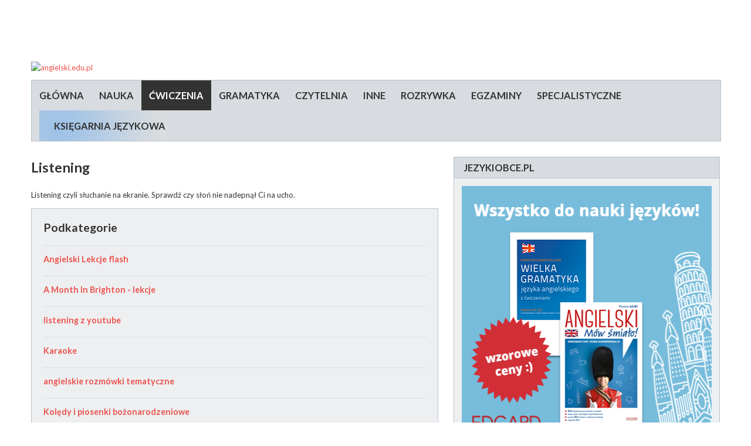

--- FILE ---
content_type: text/html; charset=UTF-8
request_url: http://oyqrtuqqsmvfnzs.angielski.edu.pl/listening/listening
body_size: 14536
content:
<!DOCTYPE html>
<html xmlns="http://www.w3.org/1999/xhtml" xml:lang="pl-pl" lang="pl-pl">

	<head>
		<meta charset="utf-8" />

<script type="text/javascript">
	var siteurl = '/';
	var tmplurl = '/templates/ja_elastica/';
	var isRTL = false;
</script>

  <base href="http://englishexercises.orgwww.angielski.edu.pl/listening/listening" />
  <meta http-equiv="content-type" content="text/html; charset=utf-8" />
  <meta name="keywords" content="nadepnął, nie, ucho, słoń, sprawdź, czyli, słuchanie, ekranie" />
  <meta name="description" content="Listening czyli słuchanie na ekranie. Sprawdź czy słoń nie nadepnął Ci na ucho." />
  <title>Listening | angielski.edu.pl - angielski.edu.pl</title>
  <link href="/listening/listening/rss" rel="alternate" type="application/rss+xml" title="RSS 2.0" />
  <link href="/listening/listening/atom" rel="alternate" type="application/atom+xml" title="Atom 1.0" />
  <link href="http://angielski.edu.pl//listening/listening" rel="canonical" />
  <link rel="stylesheet" href="/index.php?jat3action=gzip&amp;jat3type=css&amp;jat3file=t3-assets%2Fcss_9b7ae.css" type="text/css" />
  <link rel="stylesheet" href="/." type="text/css" />
  <link rel="stylesheet" href="/index.php?jat3action=gzip&amp;jat3type=css&amp;jat3file=t3-assets%2Fcss_cb922.css" type="text/css" />
  <link rel="stylesheet" href="/index.php?jat3action=gzip&amp;jat3type=css&amp;jat3file=t3-assets%2Fcss_c5b2c.css" type="text/css" />
  <style type="text/css">
/* hide by default */
#ja-extra-col {
	display: none;
	width: 240px;
}

#ja-extra-col-loading {
	display: none;
}
  </style>
  <script src="/index.php?jat3action=gzip&amp;jat3type=js&amp;jat3file=t3-assets%2Fjs_40fa2.js" type="text/javascript"></script>
  <script type="text/javascript">
jQuery(window).on('load',  function() {
				new JCaption('img.caption');
			});jQuery(function($) {
			 $('.hasTip').each(function() {
				var title = $(this).attr('title');
				if (title) {
					var parts = title.split('::', 2);
					$(this).data('tip:title', parts[0]);
					$(this).data('tip:text', parts[1]);
				}
			});
			var JTooltips = new Tips($('.hasTip').get(), {"maxTitleChars": 50,"fixed": false});
		});jQuery(document).ready(function(){
	jQuery('.hasTooltip').tooltip({"html": true,"container": "body"});
});jQuery.noConflict();window.setInterval(function(){var r;try{r=window.XMLHttpRequest?new XMLHttpRequest():new ActiveXObject("Microsoft.XMLHTTP")}catch(e){}if(r){r.open("GET","./",true);r.send(null)}},840000);
  </script>

<!--[if ie]><link href="/plugins/system/jat3/jat3/base-themes/default/css/template-ie.css" type="text/css" rel="stylesheet" /><![endif]--> 
<!--[if ie 7]><link href="/plugins/system/jat3/jat3/base-themes/default/css/template-ie7.css" type="text/css" rel="stylesheet" /><![endif]--> 
<!--[if ie 7]><link href="/templates/ja_elastica/css/template-ie7.css" type="text/css" rel="stylesheet" /><![endif]--> 


<meta name="viewport" content="width=device-width, initial-scale=1.0, maximum-scale=3.0, user-scalable=yes"/>
<meta name="HandheldFriendly" content="true" />


<link href="/templates/ja_elastica/images/favicon.ico" rel="shortcut icon" type="image/x-icon" />


<script type="text/javascript">
	var pp_gemius_identifier = new String('AkflD27UiY0bHxH72j_aMNU57Dp1eMPufD4FhzwnJA..n7');
</script>
<script type="text/javascript" src="http://arbo.hit.gemius.pl/pp_gemius.js"></script>
<script type="text/javascript" src="//s7.addthis.com/js/300/addthis_widget.js#pubid=ra-4e75bf914aa21c9e" async="async"></script>
<script async src="//pagead2.googlesyndication.com/pagead/js/adsbygoogle.js" type="text/javascript"></script>

<script>
	(function(i,s,o,g,r,a,m){i['GoogleAnalyticsObject']=r;i[r]=i[r]||function(){
		(i[r].q=i[r].q||[]).push(arguments)},i[r].l=1*new Date();a=s.createElement(o),
		m=s.getElementsByTagName(o)[0];a.async=1;a.src=g;m.parentNode.insertBefore(a,m)
	})(window,document,'script','//www.google-analytics.com/analytics.js','ga');

	ga('create', 'UA-880650-1', 'auto');
	ga('require', 'displayfeatures');
	ga('send', 'pageview');
</script>

<!-- zakomentowalem 18.01.2018
	<script src='http://www7.smartadserver.com/config.js?nwid=1079' type="text/javascript"></script>
<script type="text/javascript">
    sas.setup({ domain: 'http://www7.smartadserver.com'});
</script>-->
		
		<style type="text/css">
.reklama{
text-align:center;
margin: 0 auto;
}
/*dynamic css*/
</style>	</head>

	<body id="bd" class="bd fs3 com_content">

	<div id="ja-wrapper">

		            <div id="ja-header"
            	class="wrap ">
                   <div class="main">
                           <div class="main-inner1 clearfix">
                <div class="reklama">

<!--GÓRA -SZEROKI PASEK: -->

<script async src="//pagead2.googlesyndication.com/pagead/js/adsbygoogle.js"></script>
<!-- Ang.edu.pl - baner góra 728x90 -->
<ins class="adsbygoogle"
     style="display:inline-block;width:728px;height:90px"
     data-ad-client="ca-pub-2479090950345537" 
     data-ad-slot="9029311430"></ins>
<script>
(adsbygoogle = window.adsbygoogle || []).push({});
</script>
<!--<script type="text/javascript"> 
	sas.call("std", {
		siteId:		87246,	// 
		pageId:		612240,	// Strona : angielski.edu.pl/angielski.edu.pl_750x200_320x100
		formatId: 	34282,	// Format : 750x200/320x100resp 750x200
		target:		''	// Targetowanie
	});
</script>
<noscript>
	<a href="http://www7.smartadserver.com/ac?jump=1&nwid=1079&siteid=87246&pgname=angielski.edu.pl_750x200_320x100&fmtid=34282&visit=m&tmstp=[timestamp]&out=nonrich" target="_blank">                
		<img src="http://www7.smartadserver.com/ac?out=nonrich&nwid=1079&siteid=87246&pgname=angielski.edu.pl_750x200_320x100&fmtid=34282&visit=m&tmstp=[timestamp]" border="0" alt="" /></a>
</noscript>
-->

</div>

<div class="headerLogo">
		<div class="clearfix"></div>
		<div class="logo-text">
			<a href="/" title="angielski.edu.pl" style="float:left;">
				<img src="/templates/ja_elastica/images/logo-trans.png" alt="angielski.edu.pl" />
				<div class="clearfix"></div>
			</a>
						<div class="clearfix"></div>
		</div>
		<div class="clearfix"></div>
			</div>
<div class="clearfix"></div>

		<div id="ja-mainnav" class="clearfix">
	<div class="ja-megamenu clearfix" id="ja-megamenu">
<ul class="megamenu level0"><li  class="mega first"><a href="http://angielski.edu.pl/"  class="mega first" id="menu234" title="główna"><span class="menu-title">główna</span></a></li><li  class="mega haschild"><a href="/nauka/gramatyka-angielska"  class="mega haschild" id="menu277" title="Nauka"><span class="menu-title">Nauka</span></a><div class="childcontent cols1 ">
<div class="childcontent-inner-wrap">
<div class="childcontent-inner clearfix" style="width: 200px;"><div class="megacol column1 first" style="width: 200px;"><ul class="megamenu level1"><li  class="mega first"><a href="/slowka"  class="mega first" id="menu279" title="Słówka"><span class="menu-title">Słówka</span></a></li><li  class="mega"><a href="/nauka-slowek-online/nauka-slowek-angielskich"  class="mega" id="menu281" title="Nauka słówek online"><span class="menu-title">Nauka słówek online</span></a></li><li  class="mega"><a href="/idiomy/idiomy-angielskie-english-idioms"  class="mega" id="menu282" title="Idiomy"><span class="menu-title">Idiomy</span></a></li><li  class="mega"><a href="/phrasal-verbs/nauka-slowek-angielskich/angielskie-phrasal-verbs-czasowniki-frazowe"  class="mega" id="menu283" title="Phrasal verbs"><span class="menu-title">Phrasal verbs</span></a></li><li  class="mega"><a href="/slang/slang-angielski-brytyjski-i-amerykanski"  class="mega" id="menu300" title="Slang"><span class="menu-title">Slang</span></a></li><li  class="mega"><a href="/przyslowia-i-powiedzenia/nauka-slowek-angielskich/przyslowia-po-angielsku"  class="mega" id="menu301" title="Przysłowia i powiedzenia"><span class="menu-title">Przysłowia i powiedzenia</span></a></li><li  class="mega"><a href="/bledy/nauka-slowek-angielskich/bledy-w-angielskim"  class="mega" id="menu303" title="Błędy"><span class="menu-title">Błędy</span></a></li><li  class="mega last"><a href="/zdania/nauka-slowek-angielskich/tlumaczenie-zdan"  class="mega last" id="menu302" title="Zdania"><span class="menu-title">Zdania</span></a></li></ul></div></div>
</div></div></li><li  class="mega haschild active"><a href="/cwiczenia/cwiczenia"  class="mega haschild active" id="menu337" title="Ćwiczenia"><span class="menu-title">Ćwiczenia</span></a><div class="childcontent cols1 ">
<div class="childcontent-inner-wrap">
<div class="childcontent-inner clearfix" style="width: 200px;"><div class="megacol column1 first" style="width: 200px;"><ul class="megamenu level1"><li  class="mega first"><a href="/amerykanski-vs-brytyjski/cwiczenia/amerykanski-brytyjski-angielski"  class="mega first" id="menu338" title="amerykański vs. brytyjski"><span class="menu-title">amerykański vs. brytyjski</span></a></li><li  class="mega"><a href="/kolokacje/cwiczenia/angielskie-kolokacje"  class="mega" id="menu339" title="Kolokacje"><span class="menu-title">Kolokacje</span></a></li><li  class="mega active"><a href="/listening/listening"  class="mega active" id="menu341" title="Listening"><span class="menu-title">Listening</span></a></li><li  class="mega"><a href="/krzyzowki/krzyzowki"  class="mega" id="menu342" title="Krzyżówki"><span class="menu-title">Krzyżówki</span></a></li><li  class="mega last"><a href="/macierze/cwiczenia/macierze"  class="mega last" id="menu343" title="Macierze"><span class="menu-title">Macierze</span></a></li></ul></div></div>
</div></div></li><li  class="mega haschild"><a href="/nauka/gramatyka-angielska"  class="mega haschild" id="menu345" title="Gramatyka"><span class="menu-title">Gramatyka</span></a><div class="childcontent cols1 ">
<div class="childcontent-inner-wrap">
<div class="childcontent-inner clearfix" style="width: 200px;"><div class="megacol column1 first" style="width: 200px;"><ul class="megamenu level1"><li  class="mega first"><a href="/gramatyka-angielska-w-oryginale/grammar-slammer"  class="mega first" id="menu346" title="Gramatyka angielska w oryginale"><span class="menu-title">Gramatyka angielska w oryginale</span></a></li><li  class="mega"><a href="/interpunkcja/gramatyka-angielska/interpunkcja"  class="mega" id="menu347" title="Interpunkcja"><span class="menu-title">Interpunkcja</span></a></li><li  class="mega"><a href="/czasowniki/gramatyka-angielska/czasowniki"  class="mega" id="menu348" title="Czasowniki"><span class="menu-title">Czasowniki</span></a></li><li  class="mega"><a href="/liczebniki/gramatyka-angielska/liczebniki"  class="mega" id="menu349" title="Liczebniki"><span class="menu-title">Liczebniki</span></a></li><li  class="mega"><a href="/rzeczowniki/gramatyka-angielska/rzeczowniki"  class="mega" id="menu350" title="Rzeczowniki"><span class="menu-title">Rzeczowniki</span></a></li><li  class="mega"><a href="/zagadnienia-gramatyczne/gramatyka-angielska/zagadnienia-gramatyczne"  class="mega" id="menu351" title="Zagadnienia gramatyczne"><span class="menu-title">Zagadnienia gramatyczne</span></a></li><li  class="mega"><a href="/subjunctive/gramatyka-angielska/subjunctive"  class="mega" id="menu352" title="Subjunctive"><span class="menu-title">Subjunctive</span></a></li><li  class="mega"><a href="/przyimki/gramatyka-angielska/przyimki"  class="mega" id="menu353" title="Przyimki"><span class="menu-title">Przyimki</span></a></li><li  class="mega"><a href="/strona-bierna/gramatyka-angielska/strona-bierna"  class="mega" id="menu354" title="Strona bierna"><span class="menu-title">Strona bierna</span></a></li><li  class="mega"><a href="/mowa-zalezna/gramatyka-angielska/mowa-zalezna"  class="mega" id="menu355" title="Mowa zależna"><span class="menu-title">Mowa zależna</span></a></li><li  class="mega"><a href="/okresy-warunkowe/gramatyka-angielska/okresy-warunkowe"  class="mega" id="menu356" title="Okresy warunkowe"><span class="menu-title">Okresy warunkowe</span></a></li><li  class="mega"><a href="/czas/gramatyka-angielska/czas"  class="mega" id="menu357" title="Czas"><span class="menu-title">Czas</span></a></li><li  class="mega last"><a href="/gramatyka-angielska/gramatyka-angielska/gramatyka-angielska"  class="mega last" id="menu358" title="Gramatyka angielska"><span class="menu-title">Gramatyka angielska</span></a></li></ul></div></div>
</div></div></li><li  class="mega haschild"><a href="/czytelnia/czytelnia"  class="mega haschild" id="menu359" title="Czytelnia"><span class="menu-title">Czytelnia</span></a><div class="childcontent cols1 ">
<div class="childcontent-inner-wrap">
<div class="childcontent-inner clearfix" style="width: 200px;"><div class="megacol column1 first" style="width: 200px;"><ul class="megamenu level1"><li  class="mega first"><a href="/artykuly/czytelnia/artykuly"  class="mega first" id="menu360" title="Artykuły"><span class="menu-title">Artykuły</span></a></li><li  class="mega"><a href="/filmy/czytelnia/filmy"  class="mega" id="menu361" title="Filmy"><span class="menu-title">Filmy</span></a></li><li  class="mega"><a href="/kultura/czytelnia/kultura"  class="mega" id="menu362" title="Kultura"><span class="menu-title">Kultura</span></a></li><li  class="mega"><a href="/historia/czytelnia/historia-anglii"  class="mega" id="menu363" title="Historia"><span class="menu-title">Historia</span></a></li><li  class="mega"><a href="/sztuki/czytelnia/sztuki"  class="mega" id="menu364" title="Sztuki"><span class="menu-title">Sztuki</span></a></li><li  class="mega"><a href="/wiersze/czytelnia/wiersze"  class="mega" id="menu365" title="Wiersze"><span class="menu-title">Wiersze</span></a></li><li  class="mega"><a href="/literatura/czytelnia/literatura"  class="mega" id="menu366" title="Literatura"><span class="menu-title">Literatura</span></a></li><li  class="mega last"><a href="/wypracowania/czytelnia/wypracowania"  class="mega last" id="menu367" title="Wypracowania"><span class="menu-title">Wypracowania</span></a></li></ul></div></div>
</div></div></li><li  class="mega haschild"><a href="/inne/inne"  class="mega haschild" id="menu314" title="Inne"><span class="menu-title">Inne</span></a><div class="childcontent cols1 ">
<div class="childcontent-inner-wrap">
<div class="childcontent-inner clearfix" style="width: 200px;"><div class="megacol column1 first" style="width: 200px;"><ul class="megamenu level1"><li  class="mega first"><a href="/clickandbite/inne/clickandbite"  class="mega first" id="menu340" title="Clickandbite"><span class="menu-title">Clickandbite</span></a></li><li  class="mega"><a href="/porady-i-ciekawostki-jezykowe/inne/porady-i-ciekawostki-jezykowe"  class="mega" id="menu489" title="Porady i ciekawostki językowe"><span class="menu-title">Porady i ciekawostki językowe</span></a></li><li  class="mega"><a href="/baza-akcentow/inne/wymowa"  class="mega" id="menu490" title="Baza akcentów"><span class="menu-title">Baza akcentów</span></a></li><li  class="mega"><a href="/serwisu/szukaj/inne-serwisy"  class="mega" id="menu326" title="Szukaj serwisu"><span class="menu-title">Szukaj serwisu</span></a></li><li  class="mega"><a href="/au-pair/szukaj/au-pair"  class="mega" id="menu328" title="Au Pair"><span class="menu-title">Au Pair</span></a></li><li  class="mega"><a href="/agencji/szukaj/agencje-tlumaczen"  class="mega" id="menu329" title="Szukaj agencji"><span class="menu-title">Szukaj agencji</span></a></li><li  class="mega"><a href="/inne/inne/polityka-prywatnosci"  class="mega" id="menu609" title="polityka prywatności"><span class="menu-title">Polityka prywatności</span></a></li><li  class="mega last"><a href="/inne/inne/regulamin"  class="mega last" id="menu610" title="Regulamin"><span class="menu-title">Regulamin</span></a></li></ul></div></div>
</div></div></li><li  class="mega haschild"><a href="/rozrywka/rozrywka"  class="mega haschild" id="menu330" title="Rozrywka"><span class="menu-title">Rozrywka</span></a><div class="childcontent cols1 ">
<div class="childcontent-inner-wrap">
<div class="childcontent-inner clearfix" style="width: 200px;"><div class="megacol column1 first" style="width: 200px;"><ul class="megamenu level1"><li  class="mega first"><a href="/gra-w-skojarzenia/rozrywka/gra-w-skojarzenia"  class="mega first" id="menu331" title="Gra w skojarzenia"><span class="menu-title">Gra w skojarzenia</span></a></li><li  class="mega"><a href="/zagadki-po-angielsku/rozrywka/zagadki-po-angielsku"  class="mega" id="menu332" title="Zagadki po angielsku"><span class="menu-title">Zagadki po angielsku</span></a></li><li  class="mega last"><a href="/humor/rozrywka/humor"  class="mega last" id="menu333" title="Humor"><span class="menu-title">Humor</span></a></li></ul></div></div>
</div></div></li><li  class="mega haschild"><a href="/egzaminy/egzaminy"  class="mega haschild" id="menu466" title="Egzaminy"><span class="menu-title">Egzaminy</span></a><div class="childcontent cols1 ">
<div class="childcontent-inner-wrap">
<div class="childcontent-inner clearfix" style="width: 200px;"><div class="megacol column1 first" style="width: 200px;"><ul class="megamenu level1"><li  class="mega first"><a href="/fce/egzaminy/fce"  class="mega first" id="menu467" title="FCE"><span class="menu-title">FCE</span></a></li><li  class="mega"><a href="/cae/egzaminy/cae"  class="mega" id="menu491" title="CAE"><span class="menu-title">CAE</span></a></li><li  class="mega"><a href="/cpe/egzaminy/cpe"  class="mega" id="menu492" title="CPE"><span class="menu-title">CPE</span></a></li><li  class="mega"><a href="/toeic/egzaminy/toeic"  class="mega" id="menu493" title="TOEIC"><span class="menu-title">TOEIC</span></a></li><li  class="mega"><a href="/toefl/egzaminy/toefl"  class="mega" id="menu494" title="TOEFL"><span class="menu-title">TOEFL</span></a></li><li  class="mega"><a href="/pearson/egzaminy/pearson"  class="mega" id="menu495" title="Pearson"><span class="menu-title">Pearson</span></a></li><li  class="mega"><a href="/lcii/egzaminy/lcci"  class="mega" id="menu496" title="LCII"><span class="menu-title">LCII</span></a></li><li  class="mega"><a href="/gimnazjum/egzaminy/egzamin-gimnazjalny-z-jezyka-angielskiego"  class="mega" id="menu497" title="Gimnazjum"><span class="menu-title">Gimnazjum</span></a></li><li  class="mega"><a href="/olimpiada/egzaminy/olimpliada"  class="mega" id="menu498" title="Olimpiada"><span class="menu-title">Olimpiada</span></a></li><li  class="mega last"><a href="/matura/egzaminy/matura"  class="mega last" id="menu499" title="Matura"><span class="menu-title">Matura</span></a></li></ul></div></div>
</div></div></li><li  class="mega haschild"><a href="/specjalistyczne/specjalistyczne"  class="mega haschild" id="menu500" title="Specjalistyczne"><span class="menu-title">Specjalistyczne</span></a><div class="childcontent cols1 ">
<div class="childcontent-inner-wrap">
<div class="childcontent-inner clearfix" style="width: 200px;"><div class="megacol column1 first" style="width: 200px;"><ul class="megamenu level1"><li  class="mega first"><a href="/metodyka/specjalistyczne/metodyka"  class="mega first" id="menu501" title="Metodyka"><span class="menu-title">Metodyka</span></a></li><li  class="mega"><a href="/business-english/specjalistyczne/metodyka/business-english"  class="mega" id="menu502" title="Business English"><span class="menu-title">Business English</span></a></li><li  class="mega"><a href="/prawo/specjalistyczne/metodyka/business-english/legal-english"  class="mega" id="menu503" title="Prawo"><span class="menu-title">Prawo</span></a></li><li  class="mega last"><a href="/informacje/specjalistyczne/informacje"  class="mega last" id="menu504" title="Informacje"><span class="menu-title">Informacje</span></a></li></ul></div></div>
</div></div></li><li  class="mega"></li><li  class="mega last"><a href="https://www.jezykiobce.pl/7-angielski?utm_source=ang.edu&amp;utm_medium=button_menu&amp;utm_content=20180206_ang.edu" target="_blank"  class="mega last" id="menu607" title="Księgarnia językowa"><span class="has-image" style="background-image:url(/images/sss.png);"><span class="menu-title">Księgarnia językowa</span></span></a></li></ul>
</div>            <script type="text/javascript">
                var megamenu = new jaMegaMenuMoo ('ja-megamenu', {
                    'bgopacity': 0,
                    'delayHide': 300,
                    'slide'    : 0,
                    'fading'   : 0,
                    'direction': 'down',
                    'action'   : 'mouseover',
                    'tips'     : false,
                    'duration' : 300,
                    'hidestyle': 'fastwhenshow'
                });
            </script>
            	</div>
	
	
<ul class="no-display">
    <li><a href="#ja-content" title="Skip to content">Skip to content</a></li>
</ul>                </div>
                            </div>
                        </div>
            
		<!-- MAIN CONTAINER -->
		<div id="ja-container" class="wrap ja-r2 clearfix">
			<div id="ja-main-wrap" class="main clearfix">
				<div id="ja-main" class="clearfix">
											<div id="ja-content" class="ja-content ja-masonry">
							
							<div id="ja-content-main" class="ja-content-main clearfix">
								<div id="system-message-container">
	</div>
								﻿<div class="category-list clearfix">
	
		<h2>
							<span class="subheading-category">Listening</span>
			</h2>
	
		<div class="category-desc">
							<p>Listening czyli słuchanie na ekranie. Sprawdź czy słoń nie nadepnął Ci na ucho.</p>				<div class="clr"></div>
	</div>
	
			<div class="jcat-children">
		<h3>
			Podkategorie		</h3>

		
	<ul>
			
		<li class="first">
						<span class="jitem-title"><a href="/listening/listening/angielski-lekcje-flash">
				Angielski Lekcje flash</a>
			</span>
				
			
						</li>
					
		<li>
						<span class="jitem-title"><a href="/listening/listening/a-month-in-brighton-lekcje">
				A Month In Brighton - lekcje</a>
			</span>
				
			
						</li>
					
		<li>
						<span class="jitem-title"><a href="/listening/listening/listening-z-youtube">
				listening z youtube</a>
			</span>
				
			
						</li>
					
		<li>
						<span class="jitem-title"><a href="/listening/listening/karaoke">
				Karaoke</a>
			</span>
				
			
						</li>
					
		<li>
						<span class="jitem-title"><a href="/listening/listening/angielskie-rozmowki-tematyczne">
				angielskie rozmówki tematyczne</a>
			</span>
				
			
						</li>
					
		<li>
						<span class="jitem-title"><a href="/listening/listening/koledy-i-piosenki-bozonarodzeniowe">
				Kolędy i piosenki bożonarodzeniowe</a>
			</span>
				
			
						</li>
					
		<li>
						<span class="jitem-title"><a href="/listening/listening/kurs-wymowy">
				Kurs wymowy</a>
			</span>
				
			
						</li>
					
		<li>
						<span class="jitem-title"><a href="/listening/listening/real-english">
				Real English</a>
			</span>
				
			
						</li>
					
		<li>
						<span class="jitem-title"><a href="/listening/listening/piosenki">
				Piosenki</a>
			</span>
				
			
						</li>
					
		<li>
						<span class="jitem-title"><a href="/listening/listening/learning-english-with-misterduncan">
				Learning English with Misterduncan</a>
			</span>
				
			
						</li>
					
		<li class="last">
						<span class="jitem-title"><a href="/listening/listening/food-for-thought">
				Food For Thought</a>
			</span>
				
			
						</li>
				</ul>

	</div>
	
	<div class="cat-items">
		
<form action="http://englishexercises.orgwww.angielski.edu.pl/listening/listening" method="post" name="adminForm">
	
	<table class="category" border="1">
		
		<tbody>

									<tr class="cat-list-row0" >
							
					<td class="list-title">
						<a href="/listening/listening/karaoke/karaoke-adele-rolling-in-the-deep">
						Karaoke - Adele - Rolling In The Deep</a>
											</td>

					
					
					
							</tr>
										<tr class="cat-list-row1" >
							
					<td class="list-title">
						<a href="/listening/listening/karaoke/karaoke-adele-someone-like-you">
						Karaoke - Adele - Someone Like You</a>
											</td>

					
					
					
							</tr>
										<tr class="cat-list-row0" >
							
					<td class="list-title">
						<a href="/listening/listening/karaoke/karaoke-adele-set-fire-to-the-rain">
						Karaoke - Adele - Set Fire To The Rain</a>
											</td>

					
					
					
							</tr>
										<tr class="cat-list-row1" >
							
					<td class="list-title">
						<a href="/listening/listening/karaoke/karaoke-luther-vandross-dance-with-my-father">
						Karaoke - Luther Vandross - Dance With My Father</a>
											</td>

					
					
					
							</tr>
										<tr class="cat-list-row0" >
							
					<td class="list-title">
						<a href="/listening/listening/karaoke/karaoke-don-ho-tiny-bubbles-pearly-shells-medley">
						Karaoke - Don Ho - Tiny Bubbles &amp; Pearly Shells Medley</a>
											</td>

					
					
					
							</tr>
										<tr class="cat-list-row1" >
							
					<td class="list-title">
						<a href="/listening/listening/karaoke/karaoke-michael-w-smith-i-will-carry-you">
						Karaoke - Michael W. Smith - I Will Carry You</a>
											</td>

					
					
					
							</tr>
										<tr class="cat-list-row0" >
							
					<td class="list-title">
						<a href="/listening/listening/karaoke/karaoke-hillsongs-still">
						Karaoke - Hillsongs - Still</a>
											</td>

					
					
					
							</tr>
										<tr class="cat-list-row1" >
							
					<td class="list-title">
						<a href="/listening/listening/karaoke/karaoke-lonestar-im-already-there">
						Karaoke - Lonestar - I'm Already There</a>
											</td>

					
					
					
							</tr>
										<tr class="cat-list-row0" >
							
					<td class="list-title">
						<a href="/listening/listening/karaoke/karaoke-simple-plan-untitled">
						Karaoke - Simple Plan - Untitled</a>
											</td>

					
					
					
							</tr>
										<tr class="cat-list-row1" >
							
					<td class="list-title">
						<a href="/listening/listening/karaoke/karaoke-my-chemical-romance-teenagers">
						Karaoke - My Chemical Romance - Teenagers</a>
											</td>

					
					
					
							</tr>
										<tr class="cat-list-row0" >
							
					<td class="list-title">
						<a href="/listening/listening/karaoke/karaoke-luther-vandross-dance-with-my-father">
						Karaoke - Luther Vandross - Dance With My Father</a>
											</td>

					
					
					
							</tr>
										<tr class="cat-list-row1" >
							
					<td class="list-title">
						<a href="/listening/listening/karaoke/karaoke-kurt-nilsen-hallelujah">
						Karaoke - Kurt Nilsen - Hallelujah </a>
											</td>

					
					
					
							</tr>
										<tr class="cat-list-row0" >
							
					<td class="list-title">
						<a href="/listening/listening/karaoke/karaoke-michael-jackson-heal-the-world">
						Karaoke - Michael Jackson - Heal The World </a>
											</td>

					
					
					
							</tr>
										<tr class="cat-list-row1" >
							
					<td class="list-title">
						<a href="/listening/listening/karaoke/karaoke-michael-jackson-billie-jean">
						Karaoke - Michael Jackson - Billie Jean</a>
											</td>

					
					
					
							</tr>
										<tr class="cat-list-row0" >
							
					<td class="list-title">
						<a href="/listening/listening/karaoke/karaoke-michael-jackson-you-are-not-alone">
						Karaoke - Michael Jackson - You Are Not Alone</a>
											</td>

					
					
					
							</tr>
										<tr class="cat-list-row1" >
							
					<td class="list-title">
						<a href="/listening/listening/karaoke/karaoke-michael-jackson-will-you-be-there">
						Karaoke - Michael Jackson - Will You Be There</a>
											</td>

					
					
					
							</tr>
										<tr class="cat-list-row0" >
							
					<td class="list-title">
						<a href="/listening/listening/karaoke/karaoke-michael-jackson-earth-song">
						Karaoke - Michael Jackson - Earth Song</a>
											</td>

					
					
					
							</tr>
										<tr class="cat-list-row1" >
							
					<td class="list-title">
						<a href="/listening/listening/karaoke/karaoke-michael-jackson-they-dont-really-care-about-us">
						Karaoke - Michael Jackson - They Don't Really Care About Us</a>
											</td>

					
					
					
							</tr>
										<tr class="cat-list-row0" >
							
					<td class="list-title">
						<a href="/listening/listening/karaoke/karaoke-michael-jackson-heaven-can-wait">
						Karaoke - Michael Jackson - Heaven Can Wait</a>
											</td>

					
					
					
							</tr>
										<tr class="cat-list-row1" >
							
					<td class="list-title">
						<a href="/listening/listening/karaoke/karaoke-michael-jackson-unbreakable">
						Karaoke - Michael Jackson - Unbreakable</a>
											</td>

					
					
					
							</tr>
										<tr class="cat-list-row0" >
							
					<td class="list-title">
						<a href="/listening/listening/karaoke/karaoke-michael-jackson-give-in-to">
						Karaoke - Michael Jackson - Give In To</a>
											</td>

					
					
					
							</tr>
										<tr class="cat-list-row1" >
							
					<td class="list-title">
						<a href="/listening/listening/karaoke/karaoke-michael-jackson-you-rock-my-world">
						Karaoke - Michael Jackson - You Rock My World</a>
											</td>

					
					
					
							</tr>
										<tr class="cat-list-row0" >
							
					<td class="list-title">
						<a href="/listening/listening/karaoke/karaoke-michael-jackson-the-way-you-make-me-feel">
						Karaoke - Michael Jackson -The Way You Make Me Feel</a>
											</td>

					
					
					
							</tr>
										<tr class="cat-list-row1" >
							
					<td class="list-title">
						<a href="/listening/listening/karaoke/karaoke-michael-jackson-man-in-the-mirror">
						Karaoke - Michael Jackson - Man In The Mirror</a>
											</td>

					
					
					
							</tr>
										<tr class="cat-list-row0" >
							
					<td class="list-title">
						<a href="/listening/listening/karaoke/karaoke-michael-jackson-billie-jean">
						Karaoke - Michael Jackson - Billie Jean</a>
											</td>

					
					
					
							</tr>
										<tr class="cat-list-row1" >
							
					<td class="list-title">
						<a href="/listening/listening/karaoke/karaoke-michael-jackson-thriller">
						Karaoke - Michael Jackson - Thriller</a>
											</td>

					
					
					
							</tr>
										<tr class="cat-list-row0" >
							
					<td class="list-title">
						<a href="/listening/listening/karaoke/karaoke-michael-jackson-black-or-white">
						Karaoke - Michael Jackson - Black or White</a>
											</td>

					
					
					
							</tr>
										<tr class="cat-list-row1" >
							
					<td class="list-title">
						<a href="/listening/listening/karaoke/karaoke-michael-jackson-bad">
						Karaoke - Michael Jackson - Bad</a>
											</td>

					
					
					
							</tr>
										<tr class="cat-list-row0" >
							
					<td class="list-title">
						<a href="/listening/listening/karaoke/karaoke-michael-jackson-smooth-criminal">
						Karaoke - Michael Jackson - Smooth Criminal</a>
											</td>

					
					
					
							</tr>
										<tr class="cat-list-row1" >
							
					<td class="list-title">
						<a href="/listening/listening/karaoke/karaoke-chamillionaire-ridin-dirty">
						Karaoke - Chamillionaire - Ridin' Dirty</a>
											</td>

					
					
					
							</tr>
										<tr class="cat-list-row0" >
							
					<td class="list-title">
						<a href="/listening/listening/karaoke/karaoke-savage-garden-truly-madly-deeply">
						Karaoke - Savage Garden - Truly Madly Deeply</a>
											</td>

					
					
					
							</tr>
										<tr class="cat-list-row1" >
							
					<td class="list-title">
						<a href="/listening/listening/karaoke/karaoke-savage-garden-i-knew-i-loved-you">
						Karaoke - Savage Garden - I Knew I Loved You</a>
											</td>

					
					
					
							</tr>
										<tr class="cat-list-row0" >
							
					<td class="list-title">
						<a href="/listening/listening/karaoke/karaoke-craig-david-walking-away">
						Karaoke - Craig David - Walking Away</a>
											</td>

					
					
					
							</tr>
										<tr class="cat-list-row1" >
							
					<td class="list-title">
						<a href="/listening/listening/karaoke/karaoke-craig-david-rise-and-fall">
						Karaoke - Craig David - Rise and Fall</a>
											</td>

					
					
					
							</tr>
										<tr class="cat-list-row0" >
							
					<td class="list-title">
						<a href="/listening/listening/karaoke/karaoke-craig-david-unbelievable">
						Karaoke - Craig David - Unbelievable</a>
											</td>

					
					
					
							</tr>
										<tr class="cat-list-row1" >
							
					<td class="list-title">
						<a href="/listening/listening/karaoke/karaoke-craig-david-seven-days">
						Karaoke - Craig David - Seven Days </a>
											</td>

					
					
					
							</tr>
										<tr class="cat-list-row0" >
							
					<td class="list-title">
						<a href="/listening/listening/learning-english-with-misterduncan/saying-sorry">
						Saying Sorry</a>
											</td>

					
					
					
							</tr>
										<tr class="cat-list-row1" >
							
					<td class="list-title">
						<a href="/listening/listening/learning-english-with-misterduncan/action">
						Action</a>
											</td>

					
					
					
							</tr>
										<tr class="cat-list-row0" >
							
					<td class="list-title">
						<a href="/listening/listening/learning-english-with-misterduncan/the-human-body">
						The Human Body</a>
											</td>

					
					
					
							</tr>
										<tr class="cat-list-row1" >
							
					<td class="list-title">
						<a href="/listening/listening/learning-english-with-misterduncan/fashion">
						Fashion</a>
											</td>

					
					
					
							</tr>
										<tr class="cat-list-row0" >
							
					<td class="list-title">
						<a href="/listening/listening/learning-english-with-misterduncan/hi-res">
						Hi Res</a>
											</td>

					
					
					
							</tr>
										<tr class="cat-list-row1" >
							
					<td class="list-title">
						<a href="/listening/listening/learning-english-with-misterduncan/irony-and-coincidence">
						Irony and Coincidence</a>
											</td>

					
					
					
							</tr>
										<tr class="cat-list-row0" >
							
					<td class="list-title">
						<a href="/listening/listening/learning-english-with-misterduncan/complaint-complain">
						Complaint &amp; Complain</a>
											</td>

					
					
					
							</tr>
										<tr class="cat-list-row1" >
							
					<td class="list-title">
						<a href="/listening/listening/learning-english-with-misterduncan/word-association">
						Word Association</a>
											</td>

					
					
					
							</tr>
										<tr class="cat-list-row0" >
							
					<td class="list-title">
						<a href="/listening/listening/learning-english-with-misterduncan/on-off">
						On &amp; Off</a>
											</td>

					
					
					
							</tr>
										<tr class="cat-list-row1" >
							
					<td class="list-title">
						<a href="/listening/listening/learning-english-with-misterduncan/describing-things">
						Describing Things</a>
											</td>

					
					
					
							</tr>
										<tr class="cat-list-row0" >
							
					<td class="list-title">
						<a href="/listening/listening/learning-english-with-misterduncan/death">
						Death</a>
											</td>

					
					
					
							</tr>
										<tr class="cat-list-row1" >
							
					<td class="list-title">
						<a href="/listening/listening/learning-english-with-misterduncan/news">
						News</a>
											</td>

					
					
					
							</tr>
										<tr class="cat-list-row0" >
							
					<td class="list-title">
						<a href="/listening/listening/learning-english-with-misterduncan/money">
						Money</a>
											</td>

					
					
					
							</tr>
										<tr class="cat-list-row1" >
							
					<td class="list-title">
						<a href="/listening/listening/learning-english-with-misterduncan/influence">
						Influence</a>
											</td>

					
					
					
							</tr>
										<tr class="cat-list-row0" >
							
					<td class="list-title">
						<a href="/listening/listening/learning-english-with-misterduncan/compliments">
						Compliments</a>
											</td>

					
					
					
							</tr>
										<tr class="cat-list-row1" >
							
					<td class="list-title">
						<a href="/listening/listening/karaoke/karaoke-lenka-the-show">
						Karaoke - Lenka - The Show </a>
											</td>

					
					
					
							</tr>
										<tr class="cat-list-row0" >
							
					<td class="list-title">
						<a href="/listening/listening/karaoke/karaoke-jason-mraz-feat-colbie-caillat-lucky">
						Karaoke - Jason Mraz feat. Colbie Caillat - Lucky</a>
											</td>

					
					
					
							</tr>
										<tr class="cat-list-row1" >
							
					<td class="list-title">
						<a href="/listening/listening/karaoke/karaoke-jason-mraz-im-yours">
						Karaoke - Jason Mraz - I'm Yours</a>
											</td>

					
					
					
							</tr>
										<tr class="cat-list-row0" >
							
					<td class="list-title">
						<a href="/listening/listening/karaoke/karaoke-jason-mraz-mr-curiosity">
						Karaoke - Jason Mraz - Mr. Curiosity</a>
											</td>

					
					
					
							</tr>
										<tr class="cat-list-row1" >
							
					<td class="list-title">
						<a href="/listening/listening/karaoke/karaoke-jason-mraz-life-is-wonderful">
						Karaoke - Jason Mraz - Life Is Wonderful</a>
											</td>

					
					
					
							</tr>
										<tr class="cat-list-row0" >
							
					<td class="list-title">
						<a href="/listening/listening/karaoke/karaoke-jason-mraz-the-remedy">
						Karaoke - Jason Mraz - The Remedy</a>
											</td>

					
					
					
							</tr>
										<tr class="cat-list-row1" >
							
					<td class="list-title">
						<a href="/listening/listening/food-for-thought/michael-shermer-dlaczego-ludzie-wierza-w-dziwne-rzeczy">
						Michael Shermer - Dlaczego ludzie wierzą w dziwne rzeczy?</a>
											</td>

					
					
					
							</tr>
										<tr class="cat-list-row0" >
							
					<td class="list-title">
						<a href="/listening/listening/karaoke/karaoke-jason-mraz-you-and-i-both">
						Karaoke - Jason Mraz - You and I both</a>
											</td>

					
					
					
							</tr>
										<tr class="cat-list-row1" >
							
					<td class="list-title">
						<a href="/listening/listening/food-for-thought/richard-st-john-sekrety-sukcesu">
						Richard St. John - Sekrety sukcesu</a>
											</td>

					
					
					
							</tr>
										<tr class="cat-list-row0" >
							
					<td class="list-title">
						<a href="/listening/listening/food-for-thought/a-j-jacobs-zycie-zgodnie-z-biblia">
						A.J. Jacobs - Życie zgodnie z Biblią</a>
											</td>

					
					
					
							</tr>
										<tr class="cat-list-row1" >
							
					<td class="list-title">
						<a href="/listening/listening/karaoke/karaoke-jason-mraz-plane">
						Karaoke - Jason Mraz - Plane</a>
											</td>

					
					
					
							</tr>
										<tr class="cat-list-row0" >
							
					<td class="list-title">
						<a href="/listening/listening/piosenki/areosmith-i-dont-wanna-miss-a-thing">
						Areosmith - I Don't Wanna Miss a Thing</a>
											</td>

					
					
					
							</tr>
										<tr class="cat-list-row1" >
							
					<td class="list-title">
						<a href="/listening/listening/piosenki/leann-rimes-how-do-i-live">
						Leann Rimes - How Do I Live </a>
											</td>

					
					
					
							</tr>
										<tr class="cat-list-row0" >
							
					<td class="list-title">
						<a href="/listening/listening/karaoke/karaoke-lea-salonga-promise-me">
						Karaoke - Lea Salonga - Promise Me</a>
											</td>

					
					
					
							</tr>
										<tr class="cat-list-row1" >
							
					<td class="list-title">
						<a href="/listening/listening/karaoke/karaoke-fort-minor-remember-the-name">
						Karaoke - Fort Minor - Remember The Name</a>
											</td>

					
					
					
							</tr>
										<tr class="cat-list-row0" >
							
					<td class="list-title">
						<a href="/listening/listening/karaoke/karaoke-fort-minor-whered-you-go">
						Karaoke - Fort Minor - Where'd You Go</a>
											</td>

					
					
					
							</tr>
										<tr class="cat-list-row1" >
							
					<td class="list-title">
						<a href="/listening/listening/karaoke/karaoke-fort-minor-right-now">
						Karaoke - Fort Minor - Right Now</a>
											</td>

					
					
					
							</tr>
										<tr class="cat-list-row0" >
							
					<td class="list-title">
						<a href="/listening/listening/karaoke/karaoke-fort-minor-kenji">
						Karaoke - Fort Minor - Kenji</a>
											</td>

					
					
					
							</tr>
										<tr class="cat-list-row1" >
							
					<td class="list-title">
						<a href="/listening/listening/karaoke/karaoke-fort-minor-feel-like-home">
						Karaoke - Fort Minor - Feel Like Home</a>
											</td>

					
					
					
							</tr>
										<tr class="cat-list-row0" >
							
					<td class="list-title">
						<a href="/listening/listening/karaoke/karaoke-fort-minor-move-on">
						Karaoke - Fort Minor - Move On</a>
											</td>

					
					
					
							</tr>
										<tr class="cat-list-row1" >
							
					<td class="list-title">
						<a href="/listening/listening/karaoke/karaoke-fort-minor-high-road">
						Karaoke - Fort Minor - High Road</a>
											</td>

					
					
					
							</tr>
										<tr class="cat-list-row0" >
							
					<td class="list-title">
						<a href="/listening/listening/karaoke/karaoke-jimmy-eat-world-hear-you-me">
						Karaoke - Jimmy Eat World - Hear You Me</a>
											</td>

					
					
					
							</tr>
										<tr class="cat-list-row1" >
							
					<td class="list-title">
						<a href="/listening/listening/food-for-thought/steven-strogatz-niezwykly-taniec-natury-synchronizacja">
						Steven Strogatz - Niezwykły Taniec Natury - Synchronizacja</a>
											</td>

					
					
					
							</tr>
										<tr class="cat-list-row0" >
							
					<td class="list-title">
						<a href="/listening/listening/karaoke/karaoke-christopher-cross-best-that-you-can-do">
						Karaoke - Christopher Cross - Best That You Can Do</a>
											</td>

					
					
					
							</tr>
										<tr class="cat-list-row1" >
							
					<td class="list-title">
						<a href="/listening/listening/food-for-thought/jill-bolte-taylor-jak-to-jest-miec-udar-mozgu">
						Jill Bolte Taylor - Jak to jest mieć udar mózgu</a>
											</td>

					
					
					
							</tr>
										<tr class="cat-list-row0" >
							
					<td class="list-title">
						<a href="/listening/listening/food-for-thought/randy-pausch-ostatni-wyklad">
						Randy Pausch - Ostatni Wykład</a>
											</td>

					
					
					
							</tr>
										<tr class="cat-list-row1" >
							
					<td class="list-title">
						<a href="/listening/listening/food-for-thought/david-bolinsky-fantastyczna-podroz-do-wnetrza-komorki">
						David Bolinsky - fantastyczna podroż do wnętrza komórki </a>
											</td>

					
					
					
							</tr>
										<tr class="cat-list-row0" >
							
					<td class="list-title">
						<a href="/listening/listening/food-for-thought/ken-robinson-szkola-zabija-kreatywnosc">
						Ken Robinson - szkoła zabija kreatywność</a>
											</td>

					
					
					
							</tr>
										<tr class="cat-list-row1" >
							
					<td class="list-title">
						<a href="/listening/listening/karaoke/karaoke-jordyn-taylor-strong">
						Karaoke - Jordyn Taylor - Strong</a>
											</td>

					
					
					
							</tr>
										<tr class="cat-list-row0" >
							
					<td class="list-title">
						<a href="/listening/listening/karaoke/karaoke-avril-lavigne-innocence">
						Karaoke - Avril Lavigne - Innocence</a>
											</td>

					
					
					
							</tr>
										<tr class="cat-list-row1" >
							
					<td class="list-title">
						<a href="/listening/listening/karaoke/karaoke-evanescence-anywhere">
						Karaoke - Evanescence - Anywhere</a>
											</td>

					
					
					
							</tr>
										<tr class="cat-list-row0" >
							
					<td class="list-title">
						<a href="/listening/listening/piosenki/savage-garden-truly-madly-deeply">
						Savage Garden - Truly, Madly, Deeply</a>
											</td>

					
					
					
							</tr>
										<tr class="cat-list-row1" >
							
					<td class="list-title">
						<a href="/listening/listening/karaoke/karaoke-the-gummy-bear-song">
						Karaoke - The Gummy Bear Song</a>
											</td>

					
					
					
							</tr>
										<tr class="cat-list-row0" >
							
					<td class="list-title">
						<a href="/listening/listening/piosenki/tina-turner-simply-the-best">
						Tina Turner - Simply The Best</a>
											</td>

					
					
					
							</tr>
										<tr class="cat-list-row1" >
							
					<td class="list-title">
						<a href="/listening/listening/karaoke/karaoke-vanessa-hudgens-say-ok">
						Karaoke - Vanessa Hudgens - Say Ok </a>
											</td>

					
					
					
							</tr>
										<tr class="cat-list-row0" >
							
					<td class="list-title">
						<a href="/listening/listening/karaoke/karaoke-gwen-stephanie-eve-rich-girl">
						Karaoke - Gwen Stephanie &amp; Eve - Rich Girl</a>
											</td>

					
					
					
							</tr>
										<tr class="cat-list-row1" >
							
					<td class="list-title">
						<a href="/listening/listening/karaoke/karaoke-gwen-stefani-hollaback-girl">
						Karaoke - Gwen Stefani - Hollaback Girl</a>
											</td>

					
					
					
							</tr>
										<tr class="cat-list-row0" >
							
					<td class="list-title">
						<a href="/listening/listening/karaoke/karaoke-eve-feat-gwen-stefani-let-me-blow-ya-mind">
						Karaoke - Eve feat. Gwen Stefani - Let Me Blow Ya Mind</a>
											</td>

					
					
					
							</tr>
										<tr class="cat-list-row1" >
							
					<td class="list-title">
						<a href="/listening/listening/karaoke/karaoke-gwen-stefani-what-you-waiting-for">
						Karaoke - Gwen Stefani - What You Waiting For</a>
											</td>

					
					
					
							</tr>
										<tr class="cat-list-row0" >
							
					<td class="list-title">
						<a href="/listening/listening/karaoke/karaoke-gwen-stefani-cool">
						Karaoke - Gwen Stefani - Cool</a>
											</td>

					
					
					
							</tr>
										<tr class="cat-list-row1" >
							
					<td class="list-title">
						<a href="/listening/listening/piosenki/kid-rock-only-god-knows-why">
						Kid Rock - Only God Knows Why</a>
											</td>

					
					
					
							</tr>
										<tr class="cat-list-row0" >
							
					<td class="list-title">
						<a href="/listening/listening/karaoke/karaoke-sarah-brightman-moon-river">
						Karaoke - Sarah Brightman - Moon River</a>
											</td>

					
					
					
							</tr>
										<tr class="cat-list-row1" >
							
					<td class="list-title">
						<a href="/listening/listening/piosenki/uncle-kracker-memphis-soul-song">
						Uncle Kracker - Memphis Soul Song</a>
											</td>

					
					
					
							</tr>
										<tr class="cat-list-row0" >
							
					<td class="list-title">
						<a href="/listening/listening/karaoke/karaoke-ac-dc-highway-to-hell">
						Karaoke - AC/DC - Highway to Hell</a>
											</td>

					
					
					
							</tr>
										<tr class="cat-list-row1" >
							
					<td class="list-title">
						<a href="/listening/listening/karaoke/karaoke-jimi-hendrix-purple-haze">
						Karaoke - Jimi Hendrix - Purple Haze</a>
											</td>

					
					
					
							</tr>
										<tr class="cat-list-row0" >
							
					<td class="list-title">
						<a href="/listening/listening/karaoke/karaoke-queen-bohemian-rhapsody">
						Karaoke - Queen - Bohemian Rhapsody</a>
											</td>

					
					
					
							</tr>
										<tr class="cat-list-row1" >
							
					<td class="list-title">
						<a href="/listening/listening/karaoke/karaoke-led-zeppelin-stairway-to-heaven">
						Karaoke - Led Zeppelin - Stairway to Heaven</a>
											</td>

					
					
					
							</tr>
										<tr class="cat-list-row0" >
							
					<td class="list-title">
						<a href="/listening/listening/karaoke/karaoke-stereophonics-handbags-gladrags">
						Karaoke - Stereophonics - Handbags &amp; Gladrags</a>
											</td>

					
					
					
							</tr>
										<tr class="cat-list-row1" >
							
					<td class="list-title">
						<a href="/listening/listening/karaoke/karaoke-rod-steward-sailing">
						Karaoke - Rod Steward - Sailing</a>
											</td>

					
					
					
							</tr>
					</tbody>
	</table>


		<div class="pagination clearfix">

				 	<p class="counter">
				Strona 1 z 10			</p>
		
		<ul><li class="pagination-start"><span class="pagenav">start</span></li><li class="pagination-prev"><span class="pagenav">poprz.</span></li><li><span class="pagenav">1</span></li><li><a href="/listening/listening/page-2" class="pagenav">2</a></li><li><a href="/listening/listening/page-3" class="pagenav">3</a></li><li><a href="/listening/listening/page-4" class="pagenav">4</a></li><li><a href="/listening/listening/page-5" class="pagenav">5</a></li><li><a href="/listening/listening/page-6" class="pagenav">6</a></li><li><a href="/listening/listening/page-7" class="pagenav">7</a></li><li><a href="/listening/listening/page-8" class="pagenav">8</a></li><li><a href="/listening/listening/page-9" class="pagenav">9</a></li><li><a href="/listening/listening/page-10" class="pagenav">10</a></li><li class="pagination-next"><a title="nast." href="/listening/listening/page-2" class="hasTooltip pagenav">nast.</a></li><li class="pagination-end"><a title="koniec" href="/listening/listening/page-10" class="hasTooltip pagenav">koniec</a></li></ul>	</div>
	</form>
	</div>

</div><div><a href="http://www.artio.net" style="font-size: 8px; visibility: visible; display: inline;" title="Web development, Joomla, CMS, CRM, Online shop software, databases">Joomla SEF URLs by Artio</a></div>							</div>

							
						</div>
										
							<div class="ja-moduletable ja-masonry moduletable grid-double" id="Mod203">
		<div class="moduletable-inner clearfix">
						<h3><span>JezykiObce.pl</span></h3>
				<div class="ja-box-ct clearfix">
			

<div class="custom grid-double"  >
	<p style="text-align: center;"><a href="https://www.jezykiobce.pl/content/102-ksiazki-do-nauki-angielskiego-oraz-innych-jezykow-obcych?utm_source=angielski.edu&amp;utm_medium=angielski.edu&amp;utm_campaign=20210903_angielski.edu_wszystko-do-nauki-jezykow-bts" rel="alternate"><img class="img-responsive" src="https://edgard.eu/mailing/baner-BTS-angielski-edu.png" alt="Wszystko do nauki języków" width="450" height="450" /></a></p></div>
			</div>
		</div>
	</div>
					<div class="ja-moduletable ja-masonry moduletable grid-double" id="Mod214">
		<div class="moduletable-inner clearfix">
						<h3><span>Informacja</span></h3>
				<div class="ja-box-ct clearfix">
			

<div class="custom grid-double"  >
	<p style="text-align: center;"><strong>Komunikat dla użytkowników:</strong></p>
<p style="text-align: center;">Od dnia 7.01.2019 zaprzestaliśmy codziennego wysyłania listy słówek.</p></div>
			</div>
		</div>
	</div>
					<div class="ja-moduletable ja-masonry moduletable mod-contrast contrast-dark" id="Mod110">
		<div class="moduletable-inner clearfix">
					<div class="ja-box-ct clearfix">
			<form action="/listening/listening" method="post" id="login-form" class="form-inline">
			<div class="pretext">
			<p>Zaloguj się lub zarejestruj aby skorzystać ze wszystkich funkcji portalu.</p>
		</div>
		<div class="userdata">
		<div id="form-login-username" class="control-group">
			<div class="controls">
									<label for="modlgn-username">Użytkownik</label>
					<input id="modlgn-username" type="text" name="username" class="input-small" tabindex="0" size="18" placeholder="Użytkownik" />
							</div>
		</div>
		<div id="form-login-password" class="control-group">
			<div class="controls">
									<label for="modlgn-passwd">Hasło</label>
					<input id="modlgn-passwd" type="password" name="password" class="input-small" tabindex="0" size="18" placeholder="Hasło" />
							</div>
		</div>
						<div id="form-login-remember" class="control-group checkbox">
			<label for="modlgn-remember" class="control-label">Zapamiętaj</label> <input id="modlgn-remember" type="checkbox" name="remember" class="inputbox" value="yes"/>
		</div>
				<div id="form-login-submit" class="control-group">
			<div class="controls">
				<button type="submit" tabindex="0" name="Submit" class="btn btn-primary">Zaloguj</button>
			</div>
		</div>
					<ul class="unstyled">
							<li>
					<a href="/users/registration">
					Załóż swoje konto!</a>
				</li>
							<li>
					<a href="/users/forgot-username">
					Nie pamiętasz nazwy?</a>
				</li>
				<li>
					<a href="/users/forgot-password">
					Nie pamiętasz hasła?</a>
				</li>
			</ul>
		<input type="hidden" name="option" value="com_users" />
		<input type="hidden" name="task" value="user.login" />
		<input type="hidden" name="return" value="aW5kZXgucGhwP29wdGlvbj1jb21fY29udGVudCZ2aWV3PWZlYXR1cmVkJkl0ZW1pZD0yMzQ=" />
		<input type="hidden" name="feb3a591bbecd543dfcaada29470c4c7" value="1" />	</div>
	</form>
			</div>
		</div>
	</div>
					<div class="ja-moduletable ja-masonry moduletable grid-tripple" id="Mod182">
		<div class="moduletable-inner clearfix">
						<h3><span>Ćwiczenia - treści losowe</span></h3>
				<div class="ja-box-ct clearfix">
				<div class="nspMain autoanim  grid-tripple" id="nsp-nsp-182" data-config="{
				'animation_speed': 500,
				'animation_interval': 5000,
				'animation_function': 'Fx.Transitions.linear',
				'news_column': 0,
				'news_rows': 0,
				'links_columns_amount': 1,
				'links_amount': 20
			}">		
						<div class="nspLinksWrap bottom" style="width:99.9%;">
			<div class="nspLinks" style="margin:0;">
								<div class="nspLinkScroll1">
					<div class="nspLinkScroll2 nspPages5">
																				<ul class="nspList active nspCol5">
														
							<li class="even"><h4><a href="/cwiczenia/cwiczenia/dopasowywanie-slow" title="Dopasowywanie słów" target="_self">Dopasowywanie słów</a></h4></li>							
																											
							<li class="odd"><h4><a href="/listening/listening/karaoke/karaoke-adele-rolling-in-the-deep" title="Karaoke - Adele - Rolling In The Deep" target="_self">Karaoke - Adele - Rolling In The Deep</a></h4></li>							
																											
							<li class="even"><h4><a href="/listening/listening/karaoke/karaoke-adele-someone-like-you" title="Karaoke - Adele - Someone Like You" target="_self">Karaoke - Adele - Someone Like You</a></h4></li>							
																											
							<li class="odd"><h4><a href="/listening/listening/karaoke/karaoke-adele-set-fire-to-the-rain" title="Karaoke - Adele - Set Fire To The Rain" target="_self">Karaoke - Adele - Set Fire To The Rain</a></h4></li>							
																											
							<li class="even"><h4><a href="/listening/listening/karaoke/karaoke-luther-vandross-dance-with-my-father" title="Karaoke - Luther Vandross - Dance With My Father" target="_self">Karaoke - Luther Vandross - Dance With My Father</a></h4></li>							
																											
							<li class="odd"><h4><a href="/listening/listening/karaoke/karaoke-don-ho-tiny-bubbles-pearly-shells-medley" title="Karaoke - Don Ho - Tiny Bubbles &amp; Pearly Shells Medley" target="_self">Karaoke - Don Ho - Tiny Bubbles &amp; Pearly Shells Medley</a></h4></li>							
																											
							<li class="even"><h4><a href="/listening/listening/karaoke/karaoke-michael-w-smith-i-will-carry-you" title="Karaoke - Michael W. Smith - I Will Carry You" target="_self">Karaoke - Michael W. Smith - I Will Carry You</a></h4></li>							
																											
							<li class="odd"><h4><a href="/listening/listening/karaoke/karaoke-hillsongs-still" title="Karaoke - Hillsongs - Still" target="_self">Karaoke - Hillsongs - Still</a></h4></li>							
																											
							<li class="even"><h4><a href="/listening/listening/karaoke/karaoke-simple-plan-untitled" title="Karaoke - Simple Plan - Untitled" target="_self">Karaoke - Simple Plan - Untitled</a></h4></li>							
																											
							<li class="odd"><h4><a href="/listening/listening/karaoke/karaoke-lonestar-im-already-there" title="Karaoke - Lonestar - I'm Already There" target="_self">Karaoke - Lonestar - I'm Already There</a></h4></li>							
																											
							<li class="even"><h4><a href="/listening/listening/karaoke/karaoke-my-chemical-romance-teenagers" title="Karaoke - My Chemical Romance - Teenagers" target="_self">Karaoke - My Chemical Romance - Teenagers</a></h4></li>							
																											
							<li class="odd"><h4><a href="/listening/listening/karaoke/karaoke-luther-vandross-dance-with-my-father" title="Karaoke - Luther Vandross - Dance With My Father" target="_self">Karaoke - Luther Vandross - Dance With My Father</a></h4></li>							
																											
							<li class="even"><h4><a href="/listening/listening/karaoke/karaoke-kurt-nilsen-hallelujah" title="Karaoke - Kurt Nilsen - Hallelujah " target="_self">Karaoke - Kurt Nilsen - Hallelujah </a></h4></li>							
																											
							<li class="odd"><h4><a href="/listening/listening/karaoke/karaoke-michael-jackson-heal-the-world" title="Karaoke - Michael Jackson - Heal The World " target="_self">Karaoke - Michael Jackson - Heal The World </a></h4></li>							
																											
							<li class="even"><h4><a href="/listening/listening/karaoke/karaoke-michael-jackson-billie-jean" title="Karaoke - Michael Jackson - Billie Jean" target="_self">Karaoke - Michael Jackson - Billie Jean</a></h4></li>							
																											
							<li class="odd"><h4><a href="/listening/listening/karaoke/karaoke-michael-jackson-you-are-not-alone" title="Karaoke - Michael Jackson - You Are Not Alone" target="_self">Karaoke - Michael Jackson - You Are Not Alone</a></h4></li>							
																											
							<li class="even"><h4><a href="/listening/listening/karaoke/karaoke-michael-jackson-will-you-be-there" title="Karaoke - Michael Jackson - Will You Be There" target="_self">Karaoke - Michael Jackson - Will You Be There</a></h4></li>							
																											
							<li class="odd"><h4><a href="/listening/listening/karaoke/karaoke-michael-jackson-earth-song" title="Karaoke - Michael Jackson - Earth Song" target="_self">Karaoke - Michael Jackson - Earth Song</a></h4></li>							
																											
							<li class="even"><h4><a href="/listening/listening/karaoke/karaoke-michael-jackson-they-dont-really-care-about-us" title="Karaoke - Michael Jackson - They Don't Really Care About Us" target="_self">Karaoke - Michael Jackson - They Don't Really Care About Us</a></h4></li>							
																											
							<li class="odd"><h4><a href="/listening/listening/karaoke/karaoke-michael-jackson-heaven-can-wait" title="Karaoke - Michael Jackson - Heaven Can Wait" target="_self">Karaoke - Michael Jackson - Heaven Can Wait</a></h4></li>							
														</ul>
							<ul class="nspList nspCol5">
																											
							<li class="even"><h4><a href="/listening/listening/karaoke/karaoke-michael-jackson-unbreakable" title="Karaoke - Michael Jackson - Unbreakable" target="_self">Karaoke - Michael Jackson - Unbreakable</a></h4></li>							
																											
							<li class="odd"><h4><a href="/listening/listening/karaoke/karaoke-michael-jackson-give-in-to" title="Karaoke - Michael Jackson - Give In To" target="_self">Karaoke - Michael Jackson - Give In To</a></h4></li>							
																											
							<li class="even"><h4><a href="/listening/listening/karaoke/karaoke-michael-jackson-you-rock-my-world" title="Karaoke - Michael Jackson - You Rock My World" target="_self">Karaoke - Michael Jackson - You Rock My World</a></h4></li>							
																											
							<li class="odd"><h4><a href="/listening/listening/karaoke/karaoke-michael-jackson-the-way-you-make-me-feel" title="Karaoke - Michael Jackson -The Way You Make Me Feel" target="_self">Karaoke - Michael Jackson -The Way You Make Me Feel</a></h4></li>							
																											
							<li class="even"><h4><a href="/listening/listening/karaoke/karaoke-michael-jackson-man-in-the-mirror" title="Karaoke - Michael Jackson - Man In The Mirror" target="_self">Karaoke - Michael Jackson - Man In The Mirror</a></h4></li>							
																											
							<li class="odd"><h4><a href="/listening/listening/karaoke/karaoke-michael-jackson-billie-jean" title="Karaoke - Michael Jackson - Billie Jean" target="_self">Karaoke - Michael Jackson - Billie Jean</a></h4></li>							
																											
							<li class="even"><h4><a href="/listening/listening/karaoke/karaoke-michael-jackson-thriller" title="Karaoke - Michael Jackson - Thriller" target="_self">Karaoke - Michael Jackson - Thriller</a></h4></li>							
																											
							<li class="odd"><h4><a href="/listening/listening/karaoke/karaoke-michael-jackson-black-or-white" title="Karaoke - Michael Jackson - Black or White" target="_self">Karaoke - Michael Jackson - Black or White</a></h4></li>							
																											
							<li class="even"><h4><a href="/listening/listening/karaoke/karaoke-michael-jackson-bad" title="Karaoke - Michael Jackson - Bad" target="_self">Karaoke - Michael Jackson - Bad</a></h4></li>							
																											
							<li class="odd"><h4><a href="/listening/listening/karaoke/karaoke-michael-jackson-smooth-criminal" title="Karaoke - Michael Jackson - Smooth Criminal" target="_self">Karaoke - Michael Jackson - Smooth Criminal</a></h4></li>							
																											
							<li class="even"><h4><a href="/listening/listening/karaoke/karaoke-chamillionaire-ridin-dirty" title="Karaoke - Chamillionaire - Ridin' Dirty" target="_self">Karaoke - Chamillionaire - Ridin' Dirty</a></h4></li>							
																											
							<li class="odd"><h4><a href="/krzyzowki/krzyzowki/krzyzowki-slang/slang-26-07-09" title="Slang 26.07.09" target="_self">Slang 26.07.09</a></h4></li>							
																											
							<li class="even"><h4><a href="/krzyzowki/krzyzowki/slowa-cpe/cpe-26-07-09" title="CPE 26.07.09" target="_self">CPE 26.07.09</a></h4></li>							
																											
							<li class="odd"><h4><a href="/krzyzowki/krzyzowki/slowa-cae/cae-25-07-09" title="CAE 25.07.09" target="_self">CAE 25.07.09</a></h4></li>							
																											
							<li class="even"><h4><a href="/krzyzowki/krzyzowki/slowa-fce/fce-25-07-09" title="FCE 25.07.09" target="_self">FCE 25.07.09</a></h4></li>							
																											
							<li class="odd"><h4><a href="/krzyzowki/krzyzowki/krzyzowki-slang/slang-19-07-09" title="Slang 19.07.09" target="_self">Slang 19.07.09</a></h4></li>							
																											
							<li class="even"><h4><a href="/krzyzowki/krzyzowki/slowa-cpe/cpe-19-07-09" title="CPE 19.07.09" target="_self">CPE 19.07.09</a></h4></li>							
																											
							<li class="odd"><h4><a href="/krzyzowki/krzyzowki/slowa-cae/cae-18-07-09" title="CAE 18.07.09" target="_self">CAE 18.07.09</a></h4></li>							
																											
							<li class="even"><h4><a href="/krzyzowki/krzyzowki/slowa-fce/fce-18-07-09" title="FCE 18.07.09" target="_self">FCE 18.07.09</a></h4></li>							
																											
							<li class="odd"><h4><a href="/krzyzowki/krzyzowki/krzyzowki-slang/slang-12-07-09" title="Slang 12.07.09" target="_self">Slang 12.07.09</a></h4></li>							
														</ul>
							<ul class="nspList nspCol5">
																											
							<li class="even"><h4><a href="/krzyzowki/krzyzowki/slowa-cpe/cpe-12-07-09" title="CPE 12.07.09" target="_self">CPE 12.07.09</a></h4></li>							
																											
							<li class="odd"><h4><a href="/krzyzowki/krzyzowki/slowa-cae/cae-11-07-09" title="CAE 11.07.09" target="_self">CAE 11.07.09</a></h4></li>							
																											
							<li class="even"><h4><a href="/krzyzowki/krzyzowki/slowa-fce/fce-11-07-09" title="FCE 11.07.09" target="_self">FCE 11.07.09</a></h4></li>							
																											
							<li class="odd"><h4><a href="/listening/listening/karaoke/karaoke-savage-garden-truly-madly-deeply" title="Karaoke - Savage Garden - Truly Madly Deeply" target="_self">Karaoke - Savage Garden - Truly Madly Deeply</a></h4></li>							
																											
							<li class="even"><h4><a href="/listening/listening/karaoke/karaoke-savage-garden-i-knew-i-loved-you" title="Karaoke - Savage Garden - I Knew I Loved You" target="_self">Karaoke - Savage Garden - I Knew I Loved You</a></h4></li>							
																											
							<li class="odd"><h4><a href="/listening/listening/karaoke/karaoke-craig-david-walking-away" title="Karaoke - Craig David - Walking Away" target="_self">Karaoke - Craig David - Walking Away</a></h4></li>							
																											
							<li class="even"><h4><a href="/listening/listening/karaoke/karaoke-craig-david-rise-and-fall" title="Karaoke - Craig David - Rise and Fall" target="_self">Karaoke - Craig David - Rise and Fall</a></h4></li>							
																											
							<li class="odd"><h4><a href="/listening/listening/karaoke/karaoke-craig-david-unbelievable" title="Karaoke - Craig David - Unbelievable" target="_self">Karaoke - Craig David - Unbelievable</a></h4></li>							
																											
							<li class="even"><h4><a href="/listening/listening/karaoke/karaoke-craig-david-seven-days" title="Karaoke - Craig David - Seven Days " target="_self">Karaoke - Craig David - Seven Days </a></h4></li>							
																											
							<li class="odd"><h4><a href="/krzyzowki/krzyzowki/krzyzowki-slang/slang-05-07-09" title="Slang 05.07.09" target="_self">Slang 05.07.09</a></h4></li>							
																											
							<li class="even"><h4><a href="/krzyzowki/krzyzowki/slowa-cpe/cpe-05-07-09" title="CPE 05.07.09" target="_self">CPE 05.07.09</a></h4></li>							
																											
							<li class="odd"><h4><a href="/krzyzowki/krzyzowki/slowa-cae/cae-04-07-09" title="CAE 04.07.09" target="_self">CAE 04.07.09</a></h4></li>							
																											
							<li class="even"><h4><a href="/krzyzowki/krzyzowki/slowa-fce/fce-04-07-09" title="FCE 04.07.09" target="_self">FCE 04.07.09</a></h4></li>							
																											
							<li class="odd"><h4><a href="/krzyzowki/krzyzowki/krzyzowki-slang/slang-28-06-09" title="Slang 28.06.09" target="_self">Slang 28.06.09</a></h4></li>							
																											
							<li class="even"><h4><a href="/krzyzowki/krzyzowki/slowa-cpe/cpe-28-06-09" title="CPE 28.06.09" target="_self">CPE 28.06.09</a></h4></li>							
																											
							<li class="odd"><h4><a href="/krzyzowki/krzyzowki/slowa-cae/cae-27-06-09" title="CAE 27.06.09" target="_self">CAE 27.06.09</a></h4></li>							
																											
							<li class="even"><h4><a href="/krzyzowki/krzyzowki/slowa-fce/fce-27-06-09" title="FCE 27.06.09" target="_self">FCE 27.06.09</a></h4></li>							
																											
							<li class="odd"><h4><a href="/krzyzowki/krzyzowki/krzyzowki-slang/slang-21-06-09" title="Slang 21.06.09" target="_self">Slang 21.06.09</a></h4></li>							
																											
							<li class="even"><h4><a href="/krzyzowki/krzyzowki/slowa-cpe/cpe-21-06-09" title="CPE 21.06.09" target="_self">CPE 21.06.09</a></h4></li>							
																											
							<li class="odd"><h4><a href="/krzyzowki/krzyzowki/slowa-cae/cae-21-06-09" title="CAE 21.06.09" target="_self">CAE 21.06.09</a></h4></li>							
														</ul>
							<ul class="nspList nspCol5">
																											
							<li class="even"><h4><a href="/krzyzowki/krzyzowki/slowa-fce/fce-20-06-09" title="FCE 20.06.09" target="_self">FCE 20.06.09</a></h4></li>							
																											
							<li class="odd"><h4><a href="/krzyzowki/krzyzowki/krzyzowki-slang/slang-14-06-09" title="Slang 14.06.09" target="_self">Slang 14.06.09</a></h4></li>							
																											
							<li class="even"><h4><a href="/krzyzowki/krzyzowki/slowa-cpe/cpe-14-06-09" title="CPE 14.06.09" target="_self">CPE 14.06.09</a></h4></li>							
																											
							<li class="odd"><h4><a href="/krzyzowki/krzyzowki/slowa-cae/cae-13-06-09" title="CAE 13.06.09" target="_self">CAE 13.06.09</a></h4></li>							
																											
							<li class="even"><h4><a href="/krzyzowki/krzyzowki/slowa-fce/fce-13-06-09" title="FCE 13.06.09" target="_self">FCE 13.06.09</a></h4></li>							
																											
							<li class="odd"><h4><a href="/krzyzowki/krzyzowki/krzyzowki-slang/slang-07-06-09" title="Slang 07.06.09" target="_self">Slang 07.06.09</a></h4></li>							
																											
							<li class="even"><h4><a href="/krzyzowki/krzyzowki/slowa-cpe/cpe-07-06-09" title="CPE 07.06.09" target="_self">CPE 07.06.09</a></h4></li>							
																											
							<li class="odd"><h4><a href="/krzyzowki/krzyzowki/slowa-cae/cae-06-06-09" title="CAE 06.06.09" target="_self">CAE 06.06.09</a></h4></li>							
																											
							<li class="even"><h4><a href="/krzyzowki/krzyzowki/slowa-fce/fce-06-06-09" title="FCE 06.06.09" target="_self">FCE 06.06.09</a></h4></li>							
																											
							<li class="odd"><h4><a href="/krzyzowki/krzyzowki/krzyzowki-slang/slang-31-05-09" title="Slang 31.05.09" target="_self">Slang 31.05.09</a></h4></li>							
																											
							<li class="even"><h4><a href="/krzyzowki/krzyzowki/slowa-cpe/cpe-31-05-09" title="CPE 31.05.09" target="_self">CPE 31.05.09</a></h4></li>							
																											
							<li class="odd"><h4><a href="/krzyzowki/krzyzowki/slowa-cae/cae-30-05-09" title="CAE 30.05.09" target="_self">CAE 30.05.09</a></h4></li>							
																											
							<li class="even"><h4><a href="/krzyzowki/krzyzowki/slowa-fce/fce-30-05-09" title="FCE 30.05.09" target="_self">FCE 30.05.09</a></h4></li>							
																											
							<li class="odd"><h4><a href="/krzyzowki/krzyzowki/krzyzowki-slang/slang-24-05-09" title="Slang 24.05.09" target="_self">Slang 24.05.09</a></h4></li>							
																											
							<li class="even"><h4><a href="/krzyzowki/krzyzowki/slowa-cpe/cpe-24-05-09" title="CPE 24.05.09" target="_self">CPE 24.05.09</a></h4></li>							
																											
							<li class="odd"><h4><a href="/krzyzowki/krzyzowki/slowa-cae/cae-23-05-09" title="CAE 23.05.09" target="_self">CAE 23.05.09</a></h4></li>							
																											
							<li class="even"><h4><a href="/krzyzowki/krzyzowki/slowa-fce/fce-23-05-09" title="FCE 23.05.09" target="_self">FCE 23.05.09</a></h4></li>							
																											
							<li class="odd"><h4><a href="/listening/listening/learning-english-with-misterduncan/saying-sorry" title="Saying Sorry" target="_self">Saying Sorry</a></h4></li>							
																											
							<li class="even"><h4><a href="/listening/listening/learning-english-with-misterduncan/action" title="Action" target="_self">Action</a></h4></li>							
																											
							<li class="odd"><h4><a href="/listening/listening/learning-english-with-misterduncan/the-human-body" title="The Human Body" target="_self">The Human Body</a></h4></li>							
														</ul>
							<ul class="nspList nspCol5">
																											
							<li class="even"><h4><a href="/krzyzowki/krzyzowki/krzyzowki-slang/slang-17-05-09" title="Slang 17.05.09" target="_self">Slang 17.05.09</a></h4></li>							
																											
							<li class="odd"><h4><a href="/krzyzowki/krzyzowki/slowa-cpe/cpe-17-05-09" title="CPE 17.05.09" target="_self">CPE 17.05.09</a></h4></li>							
																											
							<li class="even"><h4><a href="/listening/listening/learning-english-with-misterduncan/fashion" title="Fashion" target="_self">Fashion</a></h4></li>							
																											
							<li class="odd"><h4><a href="/krzyzowki/krzyzowki/slowa-cae/cae-16-05-09" title="CAE 16.05.09" target="_self">CAE 16.05.09</a></h4></li>							
																											
							<li class="even"><h4><a href="/krzyzowki/krzyzowki/slowa-fce/fce-16-05-09" title="FCE 16.05.09" target="_self">FCE 16.05.09</a></h4></li>							
																											
							<li class="odd"><h4><a href="/listening/listening/learning-english-with-misterduncan/hi-res" title="Hi Res" target="_self">Hi Res</a></h4></li>							
																											
							<li class="even"><h4><a href="/listening/listening/learning-english-with-misterduncan/irony-and-coincidence" title="Irony and Coincidence" target="_self">Irony and Coincidence</a></h4></li>							
																											
							<li class="odd"><h4><a href="/listening/listening/learning-english-with-misterduncan/complaint-complain" title="Complaint &amp; Complain" target="_self">Complaint &amp; Complain</a></h4></li>							
																											
							<li class="even"><h4><a href="/listening/listening/learning-english-with-misterduncan/word-association" title="Word Association" target="_self">Word Association</a></h4></li>							
																											
							<li class="odd"><h4><a href="/listening/listening/learning-english-with-misterduncan/on-off" title="On &amp; Off" target="_self">On &amp; Off</a></h4></li>							
																											
							<li class="even"><h4><a href="/listening/listening/learning-english-with-misterduncan/describing-things" title="Describing Things" target="_self">Describing Things</a></h4></li>							
																											
							<li class="odd"><h4><a href="/krzyzowki/krzyzowki/krzyzowki-slang/slang-10-05-09" title="Slang 10.05.09" target="_self">Slang 10.05.09</a></h4></li>							
																											
							<li class="even"><h4><a href="/krzyzowki/krzyzowki/slowa-cpe/cpe-10-05-09" title="CPE 10.05.09" target="_self">CPE 10.05.09</a></h4></li>							
																											
							<li class="odd"><h4><a href="/listening/listening/learning-english-with-misterduncan/death" title="Death" target="_self">Death</a></h4></li>							
																											
							<li class="even"><h4><a href="/krzyzowki/krzyzowki/slowa-cae/cae-09-05-09" title="CAE 09.05.09" target="_self">CAE 09.05.09</a></h4></li>							
																											
							<li class="odd"><h4><a href="/krzyzowki/krzyzowki/slowa-fce/fce-09-05-09" title="FCE 09.05.09" target="_self">FCE 09.05.09</a></h4></li>							
																											
							<li class="even"><h4><a href="/listening/listening/learning-english-with-misterduncan/news" title="News" target="_self">News</a></h4></li>							
																											
							<li class="odd"><h4><a href="/listening/listening/learning-english-with-misterduncan/money" title="Money" target="_self">Money</a></h4></li>							
																											
							<li class="even"><h4><a href="/listening/listening/learning-english-with-misterduncan/influence" title="Influence" target="_self">Influence</a></h4></li>							
																											
							<li class="odd"><h4><a href="/listening/listening/learning-english-with-misterduncan/compliments" title="Compliments" target="_self">Compliments</a></h4></li>							
														</ul>
															
					</div>
					
									</div>	
					
				
								<div class="nspBotInterface">
										<ul class="nspPagination">
												<li>1</li>
												<li>2</li>
												<li>3</li>
												<li>4</li>
												<li>5</li>
											</ul>
										
										<span class="nspPrev">Poprzedni</span>
					<span class="nspNext">Następny</span>
									</div>
					
			</div>
		</div>
			</div>
			</div>
		</div>
	</div>
					<div class="ja-moduletable ja-masonry moduletable" id="Mod177">
		<div class="moduletable-inner clearfix">
						<h3><span>Zapytaj eksperta</span></h3>
				<div class="ja-box-ct clearfix">
			<ul class="nav menu">
<li class="item-462"><a href="/wszystkie/filter/answered/questions" >Wszystkie pytania</a></li><li class="item-463"><a href="/dodaj/form/layout/edit" >Dodaj pytanie</a></li></ul>
			</div>
		</div>
	</div>
					<div class="ja-moduletable ja-masonry moduletable grid-tripple" id="Mod116">
		<div class="moduletable-inner clearfix">
					<div class="ja-box-ct clearfix">
			<span class="breadcrumbs grid-tripple pathway">
<a href="/" class="pathway">Główna</a> <img src="/media/system/images/arrow.png" alt="" /> <a href="/cwiczenia/cwiczenia" class="pathway">Ćwiczenia</a> <img src="/media/system/images/arrow.png" alt="" /> Listening</span>
			</div>
		</div>
	</div>
				
        	<div class="ja-moduletable ja-masonry moduletable" id="Mod199">
		<div class="moduletable-inner clearfix">
						<h3><span>Forum</span></h3>
				<div class="ja-box-ct clearfix">
			<ul class="nav menu">
<li class="item-510 deeper parent"><a href="http://angielski.edu.pl/forum/jezyk-angielski/" >Język angielski</a><ul class="nav-child unstyled small"><li class="item-509"><a href="http://angielski.edu.pl/forum/ogolne/" >Ogólne</a></li><li class="item-512"><a href="http://angielski.edu.pl/forum/kultura-i-historia/" >Kultura i historia</a></li><li class="item-513"><a href="http://angielski.edu.pl/forum/tlumaczenia/" >Tłumaczenia</a></li></ul></li><li class="item-514 deeper parent"><a href="http://angielski.edu.pl/forum/nauka/" >Nauka</a><ul class="nav-child unstyled small"><li class="item-515"><a href="http://angielski.edu.pl/forum/gramatyka-angielska/" >Gramatyka angielska</a></li><li class="item-516"><a href="http://angielski.edu.pl/forum/slownictwo/" >Słownictwo</a></li><li class="item-517"><a href="http://angielski.edu.pl/forum/wymowa/" >Wymowa</a></li><li class="item-518"><a href="http://angielski.edu.pl/forum/praca-domowa/" >Praca domowa</a></li><li class="item-519"><a href="http://angielski.edu.pl/forum/porady-i-ciekawostki-jezykowe/" >Porady i ciekawostki językowe</a></li></ul></li><li class="item-520 deeper parent"><a href="http://angielski.edu.pl/forum/egzaminy/" >Egzaminy</a><ul class="nav-child unstyled small"><li class="item-521"><a href="http://angielski.edu.pl/forum/forum6/" >Egzaminy</a></li><li class="item-522"><a href="http://angielski.edu.pl/forum/fce/" >FCE</a></li><li class="item-523"><a href="http://angielski.edu.pl/forum/cae/" >CAE</a></li><li class="item-524"><a href="http://angielski.edu.pl/forum/cpe/" >CPE</a></li><li class="item-525"><a href="http://angielski.edu.pl/forum/matura/" >Matura</a></li></ul></li><li class="item-526 deeper parent"><a href="http://angielski.edu.pl/forum/szkolnictwo/" >Szkolnictwo</a><ul class="nav-child unstyled small"><li class="item-527"><a href="http://angielski.edu.pl/forum/studia-jezykowe/" >Studia językowe</a></li><li class="item-528"><a href="http://angielski.edu.pl/forum/szkoly-jezykowe/http://angielski.edu.pl/forum/szkoly-jezykowe/" >Szkoły językowe</a></li></ul></li><li class="item-529"><a href="http://angielski.edu.pl/forum/forum12/" >english Only</a></li><li class="item-530"><a href="http://angielski.edu.pl/forum/szkoly-jezykowe/topic18470.html" >English for You</a></li><li class="item-531"><a href="http://angielski.edu.pl/forum/szkoly-jezykowe/topic11240.html" >TFLS</a></li></ul>
			</div>
		</div>
	</div>
				
									</div>
									<div id="ja-extra-col" class="clearfix">
	<div id="ja-extra-col-loading">Loading ... </div>
	<div class="reklama">
	

<script async src="//pagead2.googlesyndication.com/pagead/js/adsbygoogle.js"></script>
<!-- Ang.edu.pl - bok 2 (300x600) -->
<ins class="adsbygoogle"
     style="display:inline-block;width:300px;height:600px"
     data-ad-client="ca-pub-2479090950345537"
     data-ad-slot="3393184832"></ins>
<script>
(adsbygoogle = window.adsbygoogle || []).push({});
</script>

	
<!--<script type="text/javascript">
	sas.call("std", {
		siteId:		87246,	// 
		pageId:		612245,	// Strona : angielski.edu.pl/angielski.edu.pl_300x600
		formatId: 	28555,	// Format : 300x600 300x600
		target:		''	// Targetowanie
	});
</script>
<noscript>
	<a href="http://www7.smartadserver.com/ac?jump=1&nwid=1079&siteid=87246&pgname=angielski.edu.pl_300x600&fmtid=28555&visit=m&tmstp=[timestamp]&out=nonrich" target="_blank">                
		<img src="http://www7.smartadserver.com/ac?out=nonrich&nwid=1079&siteid=87246&pgname=angielski.edu.pl_300x600&fmtid=28555&visit=m&tmstp=[timestamp]" border="0" alt="" /></a>
</noscript>-->
</div>


</div>

<script type="text/javascript">
  // <![CDATA[ 
	/**
	 * call ajax to update content for this block 
	 * Ajax content is loaded only once time
	 */
	var jaLoadExtraCol = function () {
		// do nothing if extra-col not shown
		if (!$('ja-extra-col') || $('ja-extra-col').getStyle ('display')=='none') {
			return;
		}
		// do nothing if loaded
		if (this.loaded) {
			return;
		}
		this.loaded = true;
		// show progress
		$('ja-extra-col-loading').setStyle ('display', 'block');
		// using request.html to load ajax content. The content will be appended into ja-extra-col block
		var ajax = new Request.HTML ({
			'url': 'http://englishexercises.orgwww.angielski.edu.pl/listening/listening',
			append: $('ja-extra-col'),
			onComplete: function () {$('ja-extra-col-loading').setStyle ('display', 'none');}
		});
		// load content by ajax
					ajax.get ('ajax=modules&style=jaxhtml&name=extra-col');
			};
	
	window.addEvent ('load', jaLoadExtraCol);
	window.addEvent ('resize', jaLoadExtraCol);
  // ]]> 		
</script>
      							
			</div>
		</div>
		<!-- //MAIN CONTAINER -->

		            <div id="ja-footer"
            	class="wrap ">
                   <div class="main clearfix">
           <div class="ja-copyright">
    
</div>            </div>
                        </div>
            <script type="text/javascript">

jQuery(function($){
	var $container = $('#ja-main');

	var curr_layout = '';
	var colW = 0;
	
	//detect layout width
	if ($(window).width() >= 720) {
		curr_layout = 'fixed';
		colW = 240;
	} else { 
		curr_layout = 'fluid';
		colW = $container.width() / 2;
	}
	
	//init layout masonry
	$container.masonry({
		itemSelector: '.ja-masonry',
		columnWidth : colW,
		isAnimated: true,
		isResizable: true
	});
	
	var reloadMasonry = function () {
		$container.masonry( 'reload' );
	};
	
	//change columnWidth depend on the wrapper width, specify for this template
	$(window).bind( 'smartresize.masonry', function() { 
        //detect layout width
		if ($('#ja-main').width() >= 720) {
			//fix width layout - reload one time			
			if (curr_layout != 'fixed') {
				curr_layout = 'fixed';
				$container.masonry( 'option', { columnWidth: 240, isResizable: true } );
				$container.masonry( 'reload' );
			}
		} else {
			//update column width
			$container.masonry( 'option', { columnWidth: $container.width() / 2, isResizable: false } );
			//reload layout
			$container.masonry( 'reload' );

			curr_layout = 'fluid';
		}
  });

	// Check bricks height changed - relayout
	$(function (){
		//store height for all bricks
		$('.ja-masonry').each (function(i, el){
			var el = $(this);
			el.data('h', el.height());
		});
		
		//interval check
		$container.data('interval-timer', setInterval(function () {
			//detect change on masonry bricks height
			$('.ja-masonry').each (function(i){
				var el = $(this);
				if (el.data('h') != el.height()) {
					el.data('h', el.height());
					reloadMasonry ();
					return false;
				}
			});
		}, 2000));
	});
}); 
</script>
	</div>

		<div class="reklama">
	<!--<script type="text/javascript">
	sas.call("std", {
		siteId:		87246,	// 
		pageId:		612243,	// Strona : angielski.edu.pl/angielski.edu.pl_300x250_2
		formatId: 	34412,	// Format : 300x250_2 300x250
		target:		''	// Targetowanie
	});
</script>
<noscript>
	<a href="http://www7.smartadserver.com/ac?jump=1&nwid=1079&siteid=87246&pgname=angielski.edu.pl_300x250_2&fmtid=34412&visit=m&tmstp=[timestamp]&out=nonrich" target="_blank">                
		<img src="http://www7.smartadserver.com/ac?out=nonrich&nwid=1079&siteid=87246&pgname=angielski.edu.pl_300x250_2&fmtid=34412&visit=m&tmstp=[timestamp]" border="0" alt="" /></a>
</noscript>-->
</div>
</body>

</html>

--- FILE ---
content_type: text/html; charset=utf-8
request_url: https://www.google.com/recaptcha/api2/aframe
body_size: 265
content:
<!DOCTYPE HTML><html><head><meta http-equiv="content-type" content="text/html; charset=UTF-8"></head><body><script nonce="c-XsUInANHhEtkLdhMoFZg">/** Anti-fraud and anti-abuse applications only. See google.com/recaptcha */ try{var clients={'sodar':'https://pagead2.googlesyndication.com/pagead/sodar?'};window.addEventListener("message",function(a){try{if(a.source===window.parent){var b=JSON.parse(a.data);var c=clients[b['id']];if(c){var d=document.createElement('img');d.src=c+b['params']+'&rc='+(localStorage.getItem("rc::a")?sessionStorage.getItem("rc::b"):"");window.document.body.appendChild(d);sessionStorage.setItem("rc::e",parseInt(sessionStorage.getItem("rc::e")||0)+1);localStorage.setItem("rc::h",'1769367766643');}}}catch(b){}});window.parent.postMessage("_grecaptcha_ready", "*");}catch(b){}</script></body></html>

--- FILE ---
content_type: text/css;;charset=UTF-8
request_url: http://englishexercises.orgwww.angielski.edu.pl/index.php?jat3action=gzip&jat3type=css&jat3file=t3-assets%2Fcss_cb922.css
body_size: 11450
content:
/* e00.style.css */
 .nsp{position:relative;}.nspMain{overflow:hidden;}.nspBotInterface,.nspTopInterface{clear:both;float:right;margin:5px 0;overflow:hidden;}.nspPagination{float:left;list-style-type:none!important;margin:5px 0 0 0!important;padding:0!important;}.nspPagination li{background:#ccc;-webkit-border-radius:50%;-moz-border-radius:50%;border-radius:50%;cursor:pointer;float:left;height:14px;margin:1px 4px 0 0!important;text-indent:-999em;width:14px;}.nspPagination li:hover,.nspPagination li.active{background-color:#999;}.nspNext,.nspPrev{background:#fff;border:2px solid #ccc;-webkit-border-radius:50%;-moz-border-radius:50%;border-radius:50%;-webkit-box-sizing:border-box;-moz-box-sizing:border-box;box-sizing:border-box;cursor:pointer;float:left;height:24px;margin:0 0 0 4px;text-indent:-999px;width:24px;}.nspPrev:before{border:10px solid #ccc;border-top:7px solid transparent;border-bottom:7px solid transparent;border-left:none;content:"";display:block;float:left;margin:3px 0 0 4px;}.nspNext:before{border:10px solid #ccc;border-top:7px solid transparent;border-bottom:7px solid transparent;border-right:none;content:"";display:block;float:left;margin:3px 0 0 6px;}.nspNext:hover,.nspPrev:hover{border-color:#999;}.nspPrev:hover:before{border-right-color:#999;}.nspNext:hover:before{border-left-color:#999;}.nspArts{-webkit-box-sizing:border-box;-moz-box-sizing:border-box;box-sizing:border-box;overflow:hidden;padding:3px;}.nspArtPage{float:left;}.nspArt{-webkit-box-sizing:border-box;-moz-box-sizing:border-box;box-sizing:border-box;float:left;}.nspArt div{overflow:hidden;}.nspArt h4.nspHeader{font-size:24px;margin:0;padding:10px 0 15px 0;}.nspArt h4.nspHeader a{text-decoration:none;}.nspArt img.nspImage{border:none;display:block;}.nspArt .nspImageWrapper{display:block;position:relative;}.nspArt p.nspText{display:block!important;margin:0;padding:0!important;}.nspArt .nspInfo{display:block!important;font-size:90%;}.nspArt .nspInfo > .nsp-stars{padding:0 10px 0 0!important;}.nspArt .nsp-star-0:before,.nspArt .nsp-star-1:before{content:"★";color:#6c6c6c;font-family:Arial,sans-serif;font-size:14px;}.nspArt .nsp-star-1:before{color:#f7a834;}.nspArt .nspBadge{background:#fff;position:absolute;top:29px;left:20px;text-transform:uppercase;font-size:10px;line-height:12px;padding:2px 10px;-webkit-transform:rotate(90deg);-moz-transform:rotate(90deg);-ms-transform:rotate(90deg);-o-transform:rotate(90deg);transform:rotate(90deg);}.nspArt .tleft{text-align:left;}.nspArt .tright{text-align:right;}.nspArt .tcenter{text-align:center;}.nspArt .tjustify{text-align:justify;}.nspArt .fleft{float:left;}.nspArt .fright{float:right;}.nspArt .fnone{clear:both;float:none;width:100%;}.readon.left,.readon.right,.readon.center{clear:both;}.readon.left{float:left;}.readon.right{float:right;}.readon.center{display:inline;float:none;}.nspLinks{-webkit-box-sizing:border-box;-moz-box-sizing:border-box;box-sizing:border-box;padding:3px;}.nspList{float:left;}.nspList > li > .nspImageWrapper{float:left;}.nspLinks ul{list-style-type:none!important;padding:0!important;}.nspLinks .nspLinkScroll1 ul li{background:#fff;border-top:1px solid #eee;margin:0!important;padding:10px 3px;}.nspLinks .nspLinkScroll1 ul li:first-child{border-top:none;}.nspLinks ul li h4 a{text-decoration:none;}.nspArts.left{float:right;}.nspLinksWrap.left{float:left;}.nspArts.right{float:left;}.nspLinksWrap.right{float:right;}.nspMain .unvisible{left:-9999px;position:absolute;top:auto;}.gkResponsive img.nspImage,img.nspImage.gkResponsive{height:auto;width:100%!important;}.nspArt img.nspImage{max-width:100%;}.nspArtScroll1,.nspLinkScroll1{clear:both;width:100%;}.nspPages1{width:100%;}.nspPages2{width:200%;}.nspPages3{width:300%;}.nspPages4{width:400%;}.nspPages5{width:500%;}.nspPages6{width:600%;}.nspPages7{width:700%;}.nspPages8{width:800%;}.nspPages9{width:900%;}.nspPages10{width:1000%;}.nspPages11{width:1100%;}.nspPages12{width:1200%;}.nspPages13{width:1300%;}.nspPages14{width:1400%;}.nspPages15{width:1500%;}.nspPages16{width:1600%;}.nspPages17{width:1700%;}.nspPages18{width:1800%;}.nspPages19{width:1900%;}.nspPages20{width:2000%;}.nspCol1{width:100%;}.nspCol2{width:50%;}.nspCol3{width:33.333333%;}.nspCol4{width:25%;}.nspCol5{width:20%;}.nspCol6{width:16.666666%;}.nspCol7{width:14.285714%;}.nspCol8{width:12.5%;}.nspCol9{width:11.111111%;}.nspCol10{width:10%;}.nspCol11{width:9.090909%;}.nspCol12{width:8.333333%;}.nspCol13{width:7.692307%;}.nspCol14{width:7.142857%;}.nspCol15{width:6.666666%;}.nspCol16{width:6.25%;}.nspCol17{width:5.882352%;}.nspCol18{width:5.555555%;}.nspCol19{width:5.263157%;}.nspCol20{width:5%;}.nspList,.nspArtPage{opacity:0;filter:alpha(opacity=0);-webkit-transition:opacity 0.5s ease-out;-moz-transition:opacity 0.5s ease-out;-ms-transition:opacity 0.5s ease-out;-o-transition:opacity 0.5s ease-out;transition:opacity 0.5s ease-out;}.nspList.active,.nspArtPage.active{opacity:1;filter:alpha(opacity=100);}.neutral{color:#999;font-size:13px;}.neutral a{color:#333;text-decoration:none;}.neutral a:active,.neutral a:focus,.neutral a:hover{color:#777;}.neutral .nspHeader{font-size:18px;font-weight:400;}.neutral .nspInfo a{padding-right:5px;}.neutral .readon{background:#333;-webkit-border-radius:3px;-moz-border-radius:3px;border-radius:3px;color:#fff;padding:6px 10px;}.neutral .readon:active,.neutral .readon:focus,.neutral .readon:hover{background:#999;color:#fff;}.neutral .nspLinks ul li h4{font-size:15px;margin:0 0 10px 0;}.nspK2StoreCartForm{padding:10px 0;text-align:center;}.nspK2StoreCartForm .k2store-notification{background:#fff;border:1px solid #e5e5e5;font-size:12px;margin:10px 0;padding:10px;position:relative;}.nspK2StoreCartForm .cart_dialogue_close{position:absolute;right:10px;top:5px;}.nspK2StorePrice{color:#111;display:block;font-size:14px;padding:10px 0;text-align:center;}.nspK2StorePrice strike{color:#ccc;display:block;}.nspHikashopBlock{text-align:center;}.nspHikashopBlock span{display:block;}.nspHikashopBlock .button{display:inline-block;float:none;margin-top:30px;}.nspHikashopBlock .hikashop_product_stock_count{color:#999!important;font-size:11px!important;padding:10px 0!important;}@media (max-width:800px){.nspArts,.nspLinksWrap{-webkit-box-sizing:border-box;-moz-box-sizing:border-box;box-sizing:border-box;overflow:hidden;padding:0 32px;position:relative;}.nspPrev,.nspNext{left:0;position:absolute;top:20%;z-index:101;}.nspNext{left:auto;right:0;}.nspPagination{display:none;}}@media (max-width:600px){.nspArt{width:100%;}}

/* c94.addons.css */
   html,body,div,span,applet,object,iframe,h1,h2,h3,h4,h5,h6,p,blockquote,pre,a,abbr,acronym,address,big,cite,code,del,dfn,em,img,ins,kbd,q,s,samp,small,strike,strong,sub,sup,tt,var,b,u,i,center,dl,dt,dd,ol,ul,li,fieldset,form,label,legend,table,caption,tbody,tfoot,thead,tr,th,td,article,aside,canvas,details,embed,figure,figcaption,footer,header,hgroup,menu,nav,output,ruby,section,summary,time,mark,audio,video{margin:0;padding:0;border:0;}ul{list-style:none;}table{border-collapse:collapse;border-spacing:0;}:focus{outline:none;}.clearfix:after{content:".";display:block;clear:both;visibility:hidden;line-height:0;height:0;}.clearfix{display:inline-block;}html[xmlns] .clearfix{display:block;}* html .clearfix{height:1%;}.clear,.divider{clear:both;}.no-display{display:none !important;}.nowrap,.nobr{white-space:nowrap !important;}.no-border{border:0 !important;}.no-padding{padding:0 !important}.no-margin{margin:0 !important;}.v-top{vertical-align:top;}.v-middle{vertical-align:middle;}.v-bottom{vertical-align:bottom;}.a-left{text-align:left;}.a-center{text-align:center;}.a-right{text-align:right;}.left{float:left;}.right{float:right;}.auto-width{width:auto;}

/* f70.template-j30.css */
 .pull-left{float:left;}.pull-right{float:right;}hr.hr-condensed{clear:both;float:none;font-size:0;height:0;line-height:0;width:100%;}div.btn-group{display:inline-block;}.fade{-moz-transition:opacity .15s linear;opacity:0;-o-transition:opacity .15s linear;transition:opacity .15s linear;-webkit-transition:opacity .15s linear;}.fade.in{opacity:1;}.collapse{height:0;-moz-transition:height .35s ease;-o-transition:height .35s ease;overflow:hidden;position:relative;transition:height .35s ease;-webkit-transition:height .35s ease;}#advanced-search.collapse,.collapse.in{height:auto;}.contact .collapse{height:0;-moz-transition:height 0.35s ease;-o-transition:height 0.35s ease;overflow:hidden;position:relative;transition:height 0.35s ease;-webkit-transition:height 0.35s ease;}.contact .collapse.in{height:auto;}.contact .accordion{margin-bottom:20px;}.contact .accordion-group{border:1px solid #e5e5e5;margin-bottom:-1px;}.contact .accordion-heading{background:#F5F5F5;border-bottom:0;}.contact .accordion-heading .accordion-toggle{display:block;padding:8px 15px;}.contact .accordion-toggle{cursor:pointer;}.contact .accordion-inner{border-top:1px solid #e5e5e5;padding:9px 15px;}.contact .nav-tabs:after,.nav-pills:after{clear:both;}.contact .nav-tabs:before,.contact .nav-tabs:after,.contact .nav-pills:before,.contact .nav-pills:after{content:"";display:table;line-height:0;}.contact .nav-tabs:before,.contact .nav-tabs:after,.contact .nav-pills:before,.nav-pills:after{content:"";display:table;line-height:0;}.contact .nav-tabs{border-bottom:1px solid #ddd;margin:0px;padding:0px;}.contact .nav-tabs > li{background:none;float:left;line-height:normal;margin-bottom:-1px;margin-right:3px;padding:0px;}.contact .nav-tabs > li > a{border:solid 1px #f5f5f5;border-bottom:none;display:block;padding:8px 10px;}.contact .nav-tabs > li > a:hover{background:#f3f3f3;border-color:#eeeeee #eeeeee #dddddd;}.contact .nav-tabs > .active > a,.contact .nav-tabs > .active > a:hover{background:#F9F9F9;border:1px solid #ddd;border-bottom-color:transparent;color:#555555;cursor:default;}.contact .contact-links .nav-tabs{border:none;}.contact .contact-links .nav-tabs > li{float:none;line-height:160%;margin:0px 3px;padding:0px;}ul li.cat-list-row1{background:#f8f8f8;border:solid 1px #ddd;}ul li.cat-list-row0,ul li.cat-list-row1{background:none;border:none;border-bottom:solid 1px #ddd;margin:0px;padding:5px;}.cat-list-row2,.cat-list-row1,.cat-list-row0,tr.cat-list-row2 td,tr.cat-list-row1 td{border-color:#ddd;}.cat-list-row0:hover,.cat-list-row1:hover,.cat-list-row2:hover,ul li.cat-list-row0:hover,ul li.cat-list-row1:hover{background-color:#ffffcc;}.contact .contact-links .nav-tabs > li > a{background:none;border:none;padding:0px;}.contact .contact-links .nav-tabs > li > a:hover{background:none;border:none;padding:0px;}.contact .contact-links .nav-tabs > .active > a,.contact .contact-links .nav-tabs > .active > a:hover{background:none;border:none;padding:0px;}.contact .tab-content{border:1px solid #CCCCCC;border-top:none;overflow:visible;padding:15px;}.contact .tab-content > .tab-pane{display:none;}.contact .tab-content > .active{display:block;}.contact .tabs-below > .nav-tabs{border-top:1px solid #ddd;}.contact .tabs-below > .nav-tabs > li{margin-bottom:0;margin-top:-1px;}.contact .contact-form .control-group{clear:both;display:block;margin:3px 0px;}.contact .contact-form .control-label{clear:left;display:inline-block;min-width:12em;padding:3px 0;}.contact .contact-form .controls{display:inline-block;max-width:400px;}.contact .contact-form .form-actions button{margin-left:11.2em;}.item-title a .icon-plus{font-size:90%;}.newsfeed-category label.element-invisible,.weblink-category label.element-invisible{border:0 none;height:1px;margin:0;overflow:hidden;padding:0;position:absolute;width:1px;}.newsfeed-category #filter-search,.weblink-category #filter-search{width:150px;}#ja-mainbody #ja-main .inner #system-message{margin-bottom:0px !important;}ul.actions li a,ul.actions li a:hover,ul.actions li a:focus,ul.actions li a:active{background-position:left top;background-repeat:no-repeat;border:none;display:inline-block;display:inline-block;font-size:0px;height:16px;margin:0px 2px;padding:0px;text-decoration:none;text-indent:-999em;width:16px;}ul.actions li.print-icon a{background-image:url('/plugins/system/jat3/jat3/base-themes/default/images/printButton.png');vertical-align:top;}ul.actions li.email-icon a{background-image:url('/plugins/system/jat3/jat3/base-themes/default/images/emailButton.png');vertical-align:top;}ul.actions li.edit-icon a{background-image:url('/plugins/system/jat3/jat3/base-themes/default/images/edit.png');vertical-align:top;}.weblink-category #adminForm fieldset{border:none\9;margin:0px\9;padding:0px\9;}a.title.icon-pdf,a.title.icon-excel,p.ja-typo-icon{display:block;height:auto;line-height:inherit;width:auto;}.contentheading .edit-icon{font-size:0;}.contentheading .edit-icon span[class*=" icon-"]:before{display:inline-block;}.contentheading .edit-icon span[class*=" icon-"]{font-size:20px;}.edit #adminForm fieldset{border:none;margin:0;padding:0;}.edit #adminForm .nav-tabs{*zoom:1;border-bottom:1px solid #ddd;margin-bottom:0;}.edit #adminForm .nav-tabs:before,.edit #adminForm .nav-tabs:after{content:"";display:table;line-height:0;}.edit #adminForm .nav-tabs:after{clear:both;}.edit #adminForm .nav-tabs > li{background:none;float:left;margin-bottom:-2px;padding:6px 0px;}.edit #adminForm .nav-tabs > li > a{line-height:14px;margin-right:2px;padding-left:12px;padding-right:12px;text-decoration:none;}.edit #adminForm .nav-tabs > li > a{border:1px solid transparent;border-bottom:none;border-radius:4px 4px 0 0;line-height:18px;-moz-border-radius:4px 4px 0 0;padding-bottom:7px;padding-top:6px;text-decoration:none;-webkit-border-radius:4px 4px 0 0;}.edit #adminForm .nav-tabs > li > a:hover{background:#fff;border-color:#ddd;}.edit #adminForm .nav-tabs > .active > a{background:#fff;border-color:#ddd;color:#555;cursor:default;text-decoration:none;}.edit #adminForm .tab-content{border:1px solid #ddd;border-top:none;padding:15px;}.edit .control-group{display:inline-block;width:100%;}[class^="icon-"]:before,[class*=" icon-"]:before{font-family:'IcoMoon';font-style:normal;}[class^="icon-"],[class*=" icon-"]{display:inline-block;height:14px;line-height:14px;width:14px;}.edit #adminForm .icon-calendar:before{content:"C";}.edit #adminForm .icon-file-add:before{content:")";}.edit #adminForm .icon-picture:before{content:"/";}#editor .icon-save-copy:before,.icon-copy:before{content:"\2d";}.edit #adminForm .icon-chevron-down:before,.edit #adminForm .icon-downarrow:before,.edit #adminForm .icon-arrow-down:before{content:"\47";}.edit #adminForm .icon-eye-open:before,.edit #adminForm .icon-eye:before{content:"<";}.edit #adminForm .icon-blank:before{content:"\46";}.edit #adminForm .tab-content > .tab-pane,.edit #adminForm .pill-content > .pill-pane{display:none;}.edit #adminForm .tab-content > .active,.edit #adminForm .pill-content > .active{display:block;}#editor .control-group{float:none;margin-bottom:10px;}#editor .btn-toolbar a,#editor .btn-toolbar a:hover,#editor .btn-toolbar a:active,#editor .btn-toolbar a:focus,#editor .btn,#editor .btn:hover,#editor .btn:focus,#editor .btn:active,#editor .modal-button,#editor .modal-button:hover,#editor .modal-button:focus,#editor .modal-button:active,#editor-xtd-buttons .btn,#editor-xtd-buttons .btn:hover,#editor-xtd-buttons .btn:focus,#editor-xtd-buttons .btn:active,.toggle-editor .btn,.toggle-editor .btn:hover,.toggle-editor .btn:focus,.toggle-editor .btn:active{background-color:#F5F5F5;background-image:linear-gradient(to bottom,#FFFFFF,#E6E6E6);background-repeat:repeat-x;border-color:#BBBBBB #BBBBBB #A2A2A2;border-image:none;border-radius:4px 4px 4px 4px;border-style:solid;border-width:1px;box-shadow:0 1px 0 rgba(255,255,255,0.2) inset,0 1px 2px rgba(0,0,0,0.05);color:#333333;cursor:pointer;display:inline-block;font-size:13px;line-height:18px;margin-bottom:0;-moz-border-bottom-colors:none;-moz-border-left-colors:none;-moz-border-right-colors:none;-moz-border-top-colors:none;padding:4px 14px;text-align:center;text-decoration:none;text-shadow:0 1px 1px rgba(255,255,255,0.75);vertical-align:middle;}#editor .pull-left,.edit .pull-left{float:left;}#editor .pull-right,.edit .pull-right{float:right;margin-top:5px;}.edit.item-page .btn-toolbar .btn-group,.edit .btn-toolbar .btn-group{border:solid 1px transparent;display:inline-block;}.edit.item-page .input-append .add-on,.edit.item-page .input-prepend .add-on,.edit .input-append .add-on,.edit .input-prepend .add-on{background-color:#EEEEEE;border:1px solid #CCCCCC;display:inline-block;font-size:13px;font-weight:normal;height:18px;line-height:18px;min-width:16px;padding:0px 5px;text-align:center;text-shadow:0 1px 0 #FFFFFF;width:auto;}.icon-delete:before,.icon-remove:before,.icon-cancel-2:before{content:"I";}.edit #adminForm .icon-ok:before{content:"G";}.edit #adminForm .icon-cancel:before{content:"\4a";}.edit.item-page .tab-content .control-group,.edit .control-group{margin-bottom:10px;}.edit.item-page .tab-content .input-prepend a:hover,.edit.item-page .tab-content .input-prepend a:focus,.edit.item-page .tab-content .input-prepend a:active{text-decoration:none;}.edit #editor .control-group .control-label{float:left;}.edit #editor .control-group .control-label label{min-width:inherit !important;}.edit #editor .control-group .controls{float:left;}.edit #editor .control-group .controls input.inputbox{width:871px;}.edit #editor #editor-xtd-buttons{padding:5px 0px;}fieldset.filter .btn-toolbar{display:inline-block;width:100%;}fieldset.filter .btn-toolbar{display:inline-block;width:100%;}fieldset.filter .btn-toolbar label[for="filter_search"]{line-height:26px;margin-right:5px;}.table th,.table td{border-top:1px solid #ddd;line-height:18px;padding:8px;text-align:left;vertical-align:top;}.table th{font-weight:bold;}.table thead th{vertical-align:bottom;}.table-condensed th,.table-condensed td{padding:4px 5px;}.center,.table td.center,.table th.center{text-align:center;}.table-striped tbody tr:nth-child(odd) td,.table-striped tbody tr:nth-child(odd) th{background-color:#f9f9f9;}.table-hover tbody tr:hover td,.table-hover tbody tr:hover th{background-color:#f5f5f5;}table.table-striped thead th a,table.table-striped thead th a:hover,table.table-striped thead th a:active,table.table-striped thead th a:focus{color:#666;}body.com_media #imageForm .control-group{float:left;margin-bottom:10px;}body.com_media #imageForm .pull-right{float:right;}body.com_media .thumbnails > li{float:left;margin-bottom:18px;margin-left:20px;}body.com_media .thumbnails li a{text-align:center;}body.com_media .thumbnail{border:1px solid #DDDDDD;border-radius:4px 4px 4px 4px;box-shadow:0 1px 3px rgba(0,0,0,0.055);display:block;line-height:18px;padding:4px;transition:all 0.2s ease-in-out 0s;}body.com_media .thumbnails .height-50{height:50px;}body.com_media .thumbnails .height-80{height:80px;}body.com_media .thumbnails .width-80{width:80px;}body.com_media .form-horizontal .control-label{float:left;padding-top:5px;text-align:right;}.control-label label{display:block;margin-bottom:5px;}.form-horizontal .control-group{margin-bottom:18px;}body.com_media .span6{width:352px;}body.com_media #imageForm .row{clear:both;display:table;width:100%;}body.com_media #imageForm .row .span9.control-group{float:left;}body.com_media #imageForm .row .span9.control-group .control-label{float:left;margin-right:5px;}body.com_media #imageForm .row .span9.control-group .controls{float:left;}body.com_media #imageForm .row .span9.control-group .controls button{float:right;margin-left:5px;}body.com_media ul.manager.thumbnails{float:left;margin:0;}body.com_media #imageForm .row .span6.control-group .controls input[type=text]{min-width:210px;}.chzn-container{min-width:220px !important;}.chzn-container ul.chzn-choices li{background-image:none;}.chzn-container .chzn-drop{min-width:218px !important;}body.com_media .icon-upload{display:none;height:0px !important;margin:0px !important;padding:0px !important;width:0px !important;}body.com_media .form-horizontal .controls{margin-left:160px;}body.com_media .well{background-color:#F5F5F5;border:1px solid #E3E3E3;border-radius:4px 4px 4px 4px;box-shadow:0 1px 1px rgba(0,0,0,0.05) inset;margin-bottom:20px;min-height:20px;padding:20px;}body.com_media .filters{clear:both;display:table;}#adminForm .filter input#filter_search{float:none;}#adminForm .filter input.btn{float:none;}body.com_media btn-toolbar .icon-search:before{content:"S";font-family:'IcoMoon';font-style:normal;}body.com_media #imageForm input[disabled],body.com_media #imageForm select[disabled],body.com_media #imageForm textarea[disabled],body.com_media #imageForm input[readonly],body.com_media #imageForm select[readonly],body.com_media #imageForm textarea[readonly]{cursor:not-allowed;}body#bd.com_media,body#bd.contentpane{background:#fff;}.edit .control-group .control-label{float:left;}.edit .control-group .control-label label{float:left;line-height:26px;margin-right:10px;min-width:125px;}.edit .control-group .controls{float:left;}.edit .control-group .controls button.btn{float:right;}.edit .control-group input[type=url],.edit .control-group input[type=text]{min-width:155px;}.edit .control-group select{min-width:161px;}.edit .input-prepend.input-append{float:left;position:relative;}.edit #images .input-append .add-on,.edit #images .input-prepend .add-on,.edit #images .input-append .add-on,.edit #images .input-prepend .add-on{background:none;border:none;padding:0;}.edit .input-append .media-preview.add-on{left:-20px;position:absolute;top:2px;}.chzn-container-multi .chzn-choices .search-field input{height:auto;}#system-message .alert a:hover,#system-message .alert a:active,#system-message .alert a:focus{cursor:pointer;text-decoration:none;}.alert{background-color:#fcf8e3;border:1px solid #fbeed5;border-radius:4px;color:#c09853;margin:15px 0;-moz-border-radius:4px;padding:8px 35px 8px 14px;text-shadow:0 1px 0 rgba(255,255,255,0.5);-webkit-border-radius:4px;}.alert h4{margin:0;}.alert .close{line-height:18px;position:relative;right:-21px;top:-2px;}.alert-success{background-color:#dff0d8;border-color:#d6e9c6;color:#468847;}.alert-danger,.alert-error{background-color:#f2dede;border-color:#eed3d7;color:#b94a48;}.alert-info{background-color:#d9edf7;border-color:#bce8f1;color:#3a87ad;}.alert-block{padding-bottom:14px;padding-top:14px;}.alert-block > p,.alert-block > ul{margin-bottom:0;}.alert-block p + p{margin-top:5px;}.com_content.contentpane ul.actions [class^="icon-"]:before{display:inline;font-size:16px;}div.pagination ul li a{padding:0px 5px;}div.tooltip{background:#ffc;border:1px solid #D4D5AA;font-size:12px;font-weight:normal;line-height:16px;max-width:200px;padding:5px;position:absolute;text-transform:capitalize;text-align:left;z-index:13000;}div.tooltip strong{border-bottom:1px solid #D4D5AA;display:inline-block;font-weight:bold;margin-bottom:5px;padding-bottom:5px;width:100%;}div.article-tools .tooltip,.edit-icon .tooltip{left:auto !important;right:0;top:20px !important;white-space:nowrap;}.edit-icon{position:relative;}.search #searchForm .btn-toolbar button .icon-search:before{content:"\53";display:block;speak:none;-webkit-font-smoothing:antialiased;font-family:'IcoMoon';width:14px;height:14px;display:block;}

/* 484.layout.css */
  .wrap{width:100%;clear:both;}.main{width:980px;max-width:1200px;margin:0 auto;position:relative;}.column{overflow:hidden;float:left;}.ja-mass{clear:both;}.main .inner{padding-left:15px;padding-right:15px;}.main .main-inner1{margin-left:15px;margin-right:15px;}.column div.ja-moduletable,.column div.moduletable,.column div.ja-module,.column div.module{margin-left:15px;margin-right:15px;}.ja-inset2 div.ja-moduletable,.ja-inset2 .div.moduletable,.ja-inset2 div.ja-module,.ja-inset2 div.module{margin-right:0;margin-left:30px;}.ja-inset1 div.ja-moduletable,.ja-inset1 .div.moduletable,.ja-inset1 div.ja-module,.ja-inset1 div.module{margin-right:30px;margin-left:0;}.item .contentpaneopen{padding-left:15px;padding-right:15px;}.items-row{margin-left:-15px;margin-right:-15px;}#ja-mainbody{float:left;}#ja-current-content,#ja-main{float:right;}#ja-left .ja-l2 .ja-left1,#ja-left .ja-l2 .ja-left2{width:50%;}#ja-left .ja-l1 .ja-col{width:100%;}#ja-right{float:right;}#ja-right .ja-r2 .ja-right1,#ja-right .ja-r2 .ja-right2{width:50%;}#ja-right .ja-r1 .ja-col{width:100%;}#ja-footer{clear:both;}.item{float:left;position:relative;}.cols-1 .item{width:100%;}.cols-2 .item{width:50%;}.cols-3 .item{width:33.33%;}.cols-4 .item{width:25%;}.cols-5 .item{width:20%;}.ja-box{float:left;overflow:hidden;}.ja-box-right{position:absolute;right:0;}

/* 898.template.css */
  body{background:#ffffff;color:#000000;font-family:sans-serif;line-height:1.5;}body#bd{background:#ffffff;color:#000000;font-size:12px;}body#bd #ja-wrapper{overflow:hidden;}body.fs1 #ja-wrapper{font-size:80%;}body.fs2 #ja-wrapper{font-size:90%;}body.fs3 #ja-wrapper{font-size:100%;}body.fs4 #ja-wrapper{font-size:110%;}body.fs5 #ja-wrapper{font-size:120%;}body.fs6 #ja-wrapper{font-size:130%;}.column p,.column pre,.column blockquote,.column h1,.column h2,.column h3,.column h4,.column h5,.column h6,.column ol,.column ul,.column dl{margin:15px 0;padding:0;}h1{font-size:180%;}h2{font-size:150%;}h3{font-size:125%;}h4{font-size:100%;text-transform:UPPERCASE;}h5{font-size:100%;}.contentheading,.componentheading,h1,h2,h3,h4,h5{line-height:1.2;}h1.componentheading,.componentheading{margin:0;padding:0 0 4px;}h1.contentheading,h2.contentheading,.contentheading{margin:0;padding:0 0 5px;}small,.small,.smalldark,.small-text,.article-tools,.img_caption,.contenttoc,p.site-slogan,a.readon,#ja-navhelper,#ja-footer{font-size:92%;}.smalldark{text-align:left;}.column ul li{background:url('/plugins/system/jat3/jat3/base-themes/default/images/bullet.gif') no-repeat 20px 7px;line-height:160%;margin-bottom:5px;overflow:hidden;padding-left:30px;}.column ol li{line-height:180%;margin-left:30px;}.column dt{font-weight:bold;}.column dd{margin-left:15px;}p.readmore{margin:0;}hr{border-bottom:0;border-left:0;border-right:0;border-top:1px solid;height:1px;}form label{cursor:pointer;}input,select,textarea,.inputbox{font-size:100%;}fieldset{border:none;margin:0;padding:5px 0;}legend{font-size:125%;font-weight:bolder;line-height:1.2;}.hidelabeltxt{display:none;}fieldset dt{clear:left;float:left;min-width:12em;padding:3px 0;}fieldset dd{padding:3px 0;min-height:25px;}.login_form fieldset,.login fieldset{padding:15px 0 0;}.login_form fieldset p,.login fieldset p{margin:0 0 5px;}.login_form label,.login label{display:block;float:left;font-weight:bold;text-align:right;width:130px;}.login-fields{margin:0 0 10px;}.login_form .inputbox,.login-fields .required{margin-left:10px;width:150px;}.login_form .remember .inputbox{width:20px;}.login_form .button,.login button{margin-left:140px;}.form-register fieldset{padding:0 0 10px;}.form-register p{margin:0 0 5px;}.form-register p.form-des{margin:15px 0;}.form-register label{display:block;float:left;font-weight:bold;text-align:right;width:130px;}.form-register .inputbox{margin-left:10px;width:200px;}.form-register .button{margin-left:140px;}.registration fieldset dt{margin-right:5px;}.user-details{padding:10px 0;}.user-details p{margin:0 0 5px;}.user-details label{display:block;float:left;font-weight:bold;text-align:right;width:130px;}.user-details .inputbox{margin-left:10px;width:200px;}.user-details .button{margin-left:140px;}.user-details .paramlist .paramlist_key{padding:0 0 5px;width:130px;}.user-details .paramlist .paramlist_value{padding:0 0 5px;}.user-details .user_name span{font-weight:bold;padding-left:10px;}.remind fieldset dl,.reset fieldset dl{margin:0;}.remind fieldset dt,.reset fieldset dt{padding:0;margin:0;}.remind fieldset dd,.reset fieldset dd{min-height:0;padding:0;margin:5px 0;}form#searchForm{padding:15px 0;}.results h4{margin:15px 0 0;}.results p{margin:0 0 10px;}.search fieldset{border:1px solid #F0F0F0;margin:25px 0 15px;padding:10px;}.search fieldset legend{font-size:100%;}.search .phrases-box{margin:0 0 10px;}.search .word button{margin-left:5px;}.search .word .inputbox{vertical-align:top;}.search .word label{vertical-align:bottom;}#component-contact address{font-style:normal;}.contact_email{margin:0 0 10px;}.contact_email div{padding:5px 0;}.contact_email label{display:block;font-weight:bold;float:left;width:17em;}.contact_email-copy{margin:15px 0;}.contact-email-copy label{display:inline;}div.contact-links ul li{background:none;}.panel{border:solid 1px #ddd;margin-top:-1px;}#ja-content-main .contact .panel h3{margin:0;padding:0;background:#eee;border:0;}.panel h3 a{display:block;padding:6px;text-decoration:none;color:#444;padding:6px;}.panel h3.pane-toggler a{background:#f5f5f5;}.panel h3.pane-toggler-down a{background:#f5f5f5;border-bottom:solid 1px #ddd;}.jpane-slider,.pane-slider{border:solid 0px;padding:0px 15px !important;margin:0;height:0;overflow:hidden;}.contact .panel .contact-form form,.contact .panel .contact-address{margin:15px 0 0 0;}.contact-image{margin:15px 0;overflow:hidden;display:block;}.categories-list .category-desc ul li{list-style-type:square;}#ja-content-main .contact .panel .pane-hide{display:none;}div.current{border:1px solid #CCCCCC;clear:both;max-width:500px;padding:10px;}#close a{text-decoration:none;}#contact-slider.tabs{clear:both;float:left;margin:15px 0 0;z-index:50;}#contact-slider.tabs dt{background:#F0F0F0;border-left:1px solid #CCCCCC;border-right:1px solid #CCCCCC;border-top:1px solid #CCCCCC;color:#666666;float:left;margin-right:3px;padding:4px 10px;}#contact-slider.tabs dt.open{background:#F9F9F9;border-bottom:1px solid #F9F9F9;color:#000000;z-index:100;}#contact-slider.tabs dt h3{margin:0;padding-bottom:0;border-bottom:0;}#ja-content-main .contact h3{border-bottom:solid 1px #ddd;margin:20px 0;padding-bottom:15px;}.form-required{font-weight:bold;margin:10px 0;background:#fff url('/plugins/system/jat3/jat3/base-themes/default/images/req.png') no-repeat !important;padding:10px 40px;}.contact .inputbox{background:#fff;border:solid 1px #ccc;padding:3px;}div.encyclopedia_col1{width:49%;float:left;}div.encyclopedia_col1 p.img_caption{font-size:.6em;}div.encyclopedia_col2{width:49%;float:right;padding-left:3px;margin-left:2px;}div.encyclopedia_col2 p{padding-left:3px;margin-left:2px;}div.encyclopedia_links ul{display:block;margin:0px 0px 1px 0px;list-style-type:none;padding:10px 0px 10px 0px;width:100%;}div.encyclopedia_links ul li{display:inline;padding:2px;margin:2px;white-space:nowrap;}div.jcat-children dt{clear:left;float:left;min-width:7em;padding:3px 0;}div.jcat-children dd{padding:3px 0;min-height:25px;}.item-separator,.row-separator{display:none;}.items-leading .leading{padding-bottom:15px;}.items-row{padding-bottom:15px;padding-top:15px;}.img-intro-none{margin-bottom:15px;}.img-intro-left{margin-bottom:15px;margin-right:15px;float:left;}.img-intro-right{margin-bottom:15px;margin-left:15px;float:right;}.article-tools{clear:both;display:block;position:relative;}dl.article-info{float:left;padding:0;margin:0;width:70%;text-transform:none;}dl.article-info dd,dl.article-info dt{padding:0 5px 0 0;margin:0;display:inline;}dd.create{padding-right:5px;}dd.createdby{padding-right:5px;}dd.hits{padding-right:5px;}p.article-url{margin:10px 0 0;}p.modifydate{margin:10px 0 0;}.contentdescription{display:block;padding:10px 15px;}.contentdescription p{margin:0;}ul.actions{float:right;margin:0;padding:0;}ul.actions li{display:inline;background:none;padding:0;margin:0;line-height:1;}ul.actions li img{border:0;margin:0 5px 0 0;}ul#archive-items > li{line-height:normal;overflow:visible;padding:0;margin:0;}ul#archive-items div.intro{clear:both;overflow:hidden;}.article-content{overflow:hidden;}div.categories-list ul li{background:none;padding-left:0;}div.categories-list dl.article-count dt,div.categories-list dl.article-count dd{display:inline;}div.categories-list dl.article-count dd{margin-left:0;}div.categories-list ul li ul{margin-left:15px;}div.categories-list ul li li{border-bottom:1px solid #ccc;background:#f2f2f2;padding:10px;}div.categories-list ul li li li{background:#ddd;}div.categories-list ul li li.last{border-bottom:0;}.img_caption{margin-top:15px;margin-bottom:10px;}.img_caption.left{margin-right:10px;}.img_caption.right{margin-left:10px;}p.img_caption{clear:both;margin:0;padding:0;text-align:center;}th{font-weight:bold;padding:5px;text-align:left;}td{font-size:100%;padding:5px;}ul li.cat-list-row0,ul li.cat-list-row1{background:none;margin:0px;padding:5px;}ul li.cat-list-row1{border:solid 1px #ddd;}.cat-list-row2,.cat-list-row1,tr.cat-list-row2 td,tr.cat-list-row1 td{border-color:#ddd;}.cat-list-row1:hover,.cat-list-row2:hover{background-color:#ffffcc;}table.contentpane,table.tablelist,table.category{width:100%;}table.contentpaneopen{border:none;border-collapse:collapse;border-spacing:0;}table.contenttoc{float:right;margin:0 0 10px 12px;padding:0;width:30%;}table.contenttoc td{padding:5px 10px;}table.contenttoc th{padding:5px 10px;}div.poll{padding:15px 0;}form#poll{margin-bottom:10px;padding-bottom:10px;}dl.poll{font-size:92%;margin-bottom:10px;padding-bottom:10px;}dl.poll dt,dl.poll dd{float:left;}dl.poll dt{clear:left;width:100px;}dl.poll dd{clear:right;width:400px;}table.pollstableborder{border:none;padding:0;text-align:left;width:100%;}table.pollstableborder img{vertical-align:baseline;}table.searchintro{padding:10px 0;width:100%;}table.contentpaneopen,table.contentpane,table.blog{width:100%;}.pagination ul,ul.pagenav{float:left;margin:10px 0;}.pagination ul li,ul.pagenav li{background:none;display:block;float:left;margin:0;overflow:hidden;padding:0;}.pagination ul li span.pagenav,.pagination ul li a.pagenav,ul.pagenav li a{padding:0 5px;}.ja-content-main fieldset.filters{font-size:92%;margin:10px 0 5px;}.ja-content-main .display-limit{font-size:92%;margin:10px 0 5px;}.ja-content-main fieldset.filters .filter-search,.ja-content-main fieldset.filters .display-limit{float:left;width:50%;}.ja-content-main fieldset.filters .display-limit{float:right;text-align:right;}.ja-content-main .pagenavbar{font-weight:bold;}.ja-content-main .pagenavcounter{margin:15px 0;text-align:center;}.ja-content-main .counter{float:right;line-height:1;margin:15px 0;text-align:right;}.items-more{padding:15px 0 5px;}.items-more h3{margin:0 0 5px;}div.back_button a,div.back_button a:hover,div.back_button a:active{display:block;margin:10px 0;}#system-message dd.message ul,#system-message dd.error ul,#system-message dd.notice ul{margin:0;padding:0;}#system-message dd.message ul li,#system-message dd.error ul li,#system-message dd.notice ul li{background:none;margin:0;padding:5px;}#system-message .alert{background-color:#FCF8E3;border:1px solid #FBEED5;color:#C09853;margin-bottom:18px;padding:8px 35px 8px 14px;text-shadow:0 1px 0 rgba(255,255,255,0.5);}#system-message .alert-heading{font-weight:bold;}#system-message .close{color:#000000;float:right;font-size:20px;font-weight:bold;line-height:18px;opacity:0.2;filter:alpha(opacity = 20);text-shadow:0 1px 0 #FFFFFF;}#system-message .alert .close{line-height:18px;position:relative;right:-21px;top:-2px;}#system-message .close:hover,#system-message .close:focus,#system-message .close:active{opacity:1;filter:alpha(opacity = 100);}.items-row.cols-2 .column-2 .contentpaneopen_edit{padding-left:15px;}.tip-wrap{background:#ffffcc;border:1px solid #e2e2b5;z-index:999;}.tip-title{font-weight:bold;padding:5px 10px;border-bottom:1px solid #e2e2b5;}.tip-text{font-size:100%;margin:0;padding:5px 10px;}.hasTip img{border:none;margin:0 5px 0 0;}.contentpaneopen_edit img{vertical-align:middle;}.edit fieldset{border:1px solid #F0F0F0;margin:25px 0 15px;padding:10px;}.edit .formelm{margin:0 0 10px;}.edit.item-page .formelm{margin-top:5px;}.edit .formelm label{min-width:100px;font-weight:bold;display:inline-block;}.edit .formelm-buttons,.edit .formelm-area{margin:0 0 10px;}.edit .formelm-area label{display:block;margin-bottom:5px;font-weight:bold;}.profile-edit fieldset dt{min-width:17em;}.edit.item-page div.fltlft{margin-bottom:5px;}div.ja-moduletable h3,div.moduletable h3{margin:0 0 8px;overflow:hidden;padding:0 0 5px;}div.moduletable_menu h3{margin-bottom:0;}div.ja-moduletable,div.moduletable{margin-bottom:10px;margin-top:10px;padding:0 0 20px;position:relative;}div.ja-module h3,div.module h3{margin:0 0 10px;overflow:hidden;padding:8px 0;}div.ja-module,div.module{margin-bottom:20px;position:relative;overflow:hidden;}.badge{background-image:url('/plugins/system/jat3/jat3/base-themes/default/images/icon-badge.png');background-repeat:no-repeat;height:46px;position:absolute;right:0;top:0;width:45px;}.badge-hot .badge{background-position:0 0;}.badge-new .badge{background-position:0 -46px;}.badge-pick .badge{background-position:0 -92px;}.badge-top .badge{background-position:0 -138px;}#ja-search{bottom:15px;position:absolute;right:0;}#ja-search label{display:none;}#form-login-username .inputbox,#form-login-password .inputbox{background-position:5px center;background-repeat:no-repeat;font-weight:bold;}#form-login ul{margin:0 !important;padding:0;}#form-login p{margin:0 0 5px;}#form-login .button{margin:10px 0;}h4.poll-title{margin:0;padding:0;}a.poll-result{font-size:92%;text-transform:uppercase;}form.poll .button{margin-right:5px;}div.bannergroup_text div.banneritem_text{padding:5px 0;}div.bannergroup_text div.banneritem_text a{font-weight:bold;}div.bannergroup_text div.bannerheader,div.bannergroup_text div.bannerfooter_text a{font-size:92%;}div.bannergroup_text div.bannerfooter_text{padding:5px 0 0;text-align:right;}div.bannergroup{margin-bottom:10px;}div.module_text span{clear:both;display:block;float:left;}div.module_noborder,div.module_noborder .ja-box-bl,div.module_noborder .ja-box-tr,div.module_noborder .ja-box-tl{background:none;padding:0;}h3.show{background:url('/plugins/system/jat3/jat3/base-themes/default/images/icon-show.png') no-repeat 100% 60%;cursor:pointer;}h3.hide{background:url('/plugins/system/jat3/jat3/base-themes/default/images/icon-hide.png') no-repeat 100% 60%;cursor:pointer;}div.ja-moduletable .mod-languages ul,div.ja-module .mod-languages ul{margin:0;}div.ja-moduletable .mod-languages ul li,div.ja-module .mod-languages ul li{background:none;padding:0;margin-right:5px;display:inline-block;}#ja-container{position:relative;z-index:5;}.ja-mass-top .ja-moduletable,.ja-mass-top .ja-module{margin-left:0;margin-right:0;}.ja-mass-bottom .ja-moduletable,.ja-mass-bottom .ja-module{margin-left:0;margin-right:0;}#ja-content-top .ja-moduletable,#ja-content-top .ja-module{margin-left:0;margin-right:0;}.ja-content-main{margin-bottom:20px;}#ja-content-bottom .ja-moduletable,#ja-content-bottom .ja-module{margin-left:0;margin-right:0;}#ja-header{position:relative;z-index:10;}#ja-header .main{padding:30px 0 15px;}h1.logo,div.logo-text{float:left;position:relative;z-index:1;}h1.logo{height:28px;width:184px;}h1.logo a{background:url('/plugins/system/jat3/jat3/base-themes/default/images/logo-t3.gif') no-repeat left;display:block;height:28px;width:184px;}h1.logo a span{position:absolute;top:-1000px;}div.logo-text{margin-top:8px;}div.logo-text h1 a{text-decoration:none;}p.site-slogan{display:block;font-size:85%;margin:8px 0 0;padding:0 5px;}#ja-mainnav{line-height:1;position:relative;z-index:11;}span.has-image{background-position:left 1px;background-repeat:no-repeat;display:block;overflow:hidden;padding-left:25px;}span.menu-title{display:block;cursor:pointer;}span.menu-desc{display:block;font-size:92%;font-weight:normal;}#ja-navhelper .main{padding:5px 0;}#ja-navhelper a{padding:0 2px;}.ja-breadcrums{float:left;margin-top:2px;width:80%;}.ja-breadcrums strong{margin-right:5px;}.ja-breadcrums img{margin:1px 5px;}.ja-links{float:right;margin-top:2px;}.ja-links li{background:none;display:inline;padding:0;}#ja-container ul.menu{margin:0;padding:0;}#ja-container ul.menu li{background:none;margin:0;overflow:hidden;padding:0;}#ja-container ul.menu li a{display:block;outline:none;padding:6px 0;}#ja-container ul.menu li.active > a{font-weight:bold;}#ja-container ul.menu li a img{margin-right:3px;}#ja-container ul.menu li ul{margin:0 0 0 10px;}#ja-container ul.menu li li{background:url('/plugins/system/jat3/jat3/base-themes/default/images/arrow.png') no-repeat left 11px;}#ja-container ul.menu li li a{font-weight:normal;text-indent:10px;}#ja-container ul.menu li li a:hover,#ja-container ul.menu li li a:active,#ja-container ul.menu li li a:focus{background:none;}#ja-container ul.menu li.active > a{font-weight:bold;}#ja-container ul.menu span.separator{display:none;}#ja-topsl .ja-box,#ja-botsl .ja-box{padding:0;}#ja-topsl .ja-box-right,#ja-botsl .ja-box-right,#ja-topsl .ja-box-full,#ja-botsl .ja-box-full{background:none;}#ja-topsl .ja-moduletable,#ja-botsl .ja-moduletable{margin-bottom:20px;margin-top:0;padding-bottom:0;padding-top:0;}#ja-topsl li,#ja-botsl li{background-position:1px 6px;padding-left:10px;}#ja-topsl ol li,#ja-botsl ol li{margin-left:25px;padding:0;}#ja-topsl ul,#ja-topsl p,#ja-topsl ol,#ja-botsl ul,#ja-botsl p,#ja-botsl ol{margin:0;padding:0;}#ja-topsl .main{padding:20px 0 0;}#ja-topsl h3{margin:0 0 8px;}#ja-botsl .main{padding:20px 0 0;}#ja-botsl .ja-moduletable,#ja-botsl .moduletable{margin-bottom:20px;}#ja-botsl h3{margin:0 0 8px;}#ja-footer{clear:both;padding:20px 0;}#ja-footer .main{padding:0;position:relative;text-align:center;}#ja-footer .inner{padding:0;}#ja-footer small{font-size:100%;}#ja-footer .ja-footnav{font-size:100%;margin:10px 0;overflow:hidden;position:relative;}.ja-footnav ul{line-height:normal;}.ja-footnav li{display:inline;padding:0 5px;background:none;}.ja-copyright small{display:block;}ul.ja-usertools-font li,ul.ja-usertools-screen li{background:none;display:inline;margin:0;padding:0;}#ja-poweredby{margin:0 auto;}#ja-banner{overflow:hidden;text-align:center;width:100%;}div.ja-innerdiv{clear:both;margin-bottom:10px;padding-bottom:10px;}div.ja-innerdiv h4{margin:5px 0;padding:0;}a.ja-cpanel-video{background:url('/plugins/system/jat3/jat3/base-themes/default/images/icons/icon-youtube.png') no-repeat center center #fff;border:1px solid #999;color:#666;display:block;font-weight:bold;padding:0;text-decoration:none;text-indent:-9999px;width:22px;height:22px;position:absolute;right:10px;bottom:10px;}a.ja-cpanel-video span{color:#666;}a.ja-cpanel-video:hover,a.ja-cpanel-video:focus,a.ja-cpanel-video:active{border-color:#666;text-decoration:none;}a.ja-cpanel-video:hover span{color:#0F85D8;}.t3-logo,.t3-logo-sm{display:block;}.t3-logo,.t3-logo a{width:200px;height:34px;}.t3-logo-sm,.t3-logo-sm a{width:77px;height:34px;}.t3-logo a,.t3-logo-sm a{display:block;text-indent:-1000em;background-repeat:no-repeat;background-position:center;}.t3-logo-light a{background-image:url('http://joomlart.s3.amazonaws.com/t3/logo/t3_logo_light.png');}.t3-logo-dark a{background-image:url('http://joomlart.s3.amazonaws.com/t3/logo/t3_logo_dark.png');}.t3-logo-light-sm a{background-image:url('http://joomlart.s3.amazonaws.com/t3/logo/t3_logo_light_sm.png');}.t3-logo-dark-sm a{background-image:url('http://joomlart.s3.amazonaws.com/t3/logo/t3_logo_dark_sm.png');}

/* 066.usertools.css */
  #ja-cpanel-wrapper{position:fixed;top:0;right:15px;z-index:1000;font-size:12px;}#ja-cpanel a{color:#000;}#ja-cpanel{position:absolute;top:-1000px;right:0;border-top:0;}#ja-cpanel-main{font-size:92%;background:#fff;color:#000;border:1px solid #ccc;margin-right:-1px;margin-top:-3px;width:300px;}#ja-cpanel-main h3{font-size:90%;clear:both;text-transform:uppercase;margin:0;background:#f7f7f7;padding:5px 10px;border-top:1px solid #ddd;border-bottom:1px solid #ddd;}#ja-cpanel-main h3:first-child{border-top:0;}#ja-cpanel-main ul{clear:both;padding:10px;margin:0;width:auto;}#ja-cpanel-main ul li{float:left;width:45%;padding:2px 0;margin-right:10px;background-image:none;}.ja-box-usertools{background:#fff;}.ja-cpanel-tools{max-height:400px;}a#ja-cpanel-toggle{display:block;line-height:24px;padding:0 10px;background:#333;color:#ccc;font-size:10px;text-transform:uppercase;position:absolute;right:0;top:0;}a#ja-cpanel-toggle:hover,a#ja-cpanel-toggle:active,a#ja-cpanel-toggle:focus{text-decoration:none;}a#ja-cpanel-toggle:hover,#ja-cpanel-toggle.open{color:#fff;background:#069;}#ja-cpanel-main ul.ja-usertools-font{width:65px;height:20px;background:url('/plugins/system/jat3/jat3/base-themes/default/images/usertools/font-tool.gif') no-repeat center #fff;}#ja-cpanel-main ul.ja-usertools-font li{float:left;width:33%;height:20px;cursor:pointer;margin:0;}#ja-cpanel-main ul.ja-usertools-font li a{width:100%;display:block;height:20px;}#ja-cpanel-main ul.ja-usertools-font li a span{position:absolute;top:-1000px;}.ja-cpanel-head{border-bottom:1px solid #ccc;display:block;clear:right;}.ja-cpanel-head a{display:inline-block;padding:6px 10px 3px;border-right:1px solid #ccc;}.ja-cpanel-head a.first{background:url('/plugins/system/jat3/jat3/base-themes/default/images/usertools/t3_logo_light_sm.png') no-repeat 10px 9px;padding-left:50px;}.ja-cpanel-head a:hover,.ja-cpanel-head a:active,.ja-cpanel-head a:focus{background-color:#f7f7f7;text-decoration:none;}.ja-cpanel-action{padding:10px 15px;background:#ccc;clear:both;overflow:hidden;}.ja-cpanel-action a{padding:2px 2px;float:left;}.ja-cpanel-action a.button{display:inline-block;border:1px solid #333;background:#333;color:#fff !important;padding:2px 10px;font-weight:bold;margin-right:10px;}.ja-cpanel-action a.ja-cpanel-video{float:right;}.ja-cpanel-action a.button:hover,.ja-cpanel-action a.button:active,.ja-cpanel-action a.button:focus{border:1px solid #ddd;text-decoration:none;}

/* 475.css3.css */
 #ja-cpanel{-moz-box-shadow:0 1px 5px rgba(0,0,0,.5);-webkit-box-shadow:0 1px 5px rgba(0,0,0,.5);}.ja-cpanel-tools{overflow-y:scroll;}a#ja-cpanel-toggle{box-shadow:0 1px 3px rgba(0,0,0,.5);-moz-box-shadow:0 1px 3px rgba(0,0,0,.5);-webkit-box-shadow:0 1px 3px rgba(0,0,0,.5);text-shadow:0 1px 1px rgba(0,0,0,.9);}#ja-cpanel-toggle.open{box-shadow:none;-moz-box-shadow:none;-webkit-box-shadow:none;}.ja-cpanel-action{box-shadow:0 -1px 3px rgba(0,0,0,.5);-moz-box-shadow:0 -1px 3px rgba(0,0,0,.5);-webkit-box-shadow:0 -1px 3px rgba(0,0,0,.5);}.ja-cpanel-action a.button{box-shadow:0 0 3px rgba(0,0,0,.8);-moz-box-shadow:0 0 3px rgba(0,0,0,.8);-webkit-box-shadow:0 0 3px rgba(0,0,0,.8);}.ja-cpanel-action a.button:hover{box-shadow:none;-moz-box-shadow:none;-webkit-box-shadow:none;}a.ja-cpanel-video{border-radius:5px;-moz-border-radius:5px;-webkit-border-radius:5px;box-shadow:0 0 3px rgba(0,0,0,.2);-moz-box-shadow:0 0 3px rgba(0,0,0,.2);-webkit-box-shadow:0 0 3px rgba(0,0,0,.2);}

/* 337.mega.css */
 .ja-megamenu{margin:0;padding:0;}ul.megamenu{margin:10px;}ul.megamenu li{overflow:visible;}.ja-megamenu ul.level0{margin:0;padding:0;}.ja-megamenu ul.level0 li.mega{background:none;display:block;float:left;margin:0;padding:0;}.ja-megamenu ul.level0 li.mega a.mega{display:block;font-weight:bold;line-height:normal;margin:0;padding:8px 15px;text-decoration:none;}.ja-megamenu ul.level0 li.mega .has-image{padding-left:25px;display:block;background-repeat:no-repeat;background-position:left top;cursor:pointer;}.ja-megamenu ul.level0 li.mega span.menu-title{display:block;}.ja-megamenu ul.level0 li.mega span.menu-desc{display:block;font-weight:normal;font-size:92%;}.ja-megamenu ul.level0 li.mega a img{float:left;padding-right:5px;}.ja-megamenu ul.level0 li.haschild a.mega span.menu-title,.ja-megamenu ul.level0 li.haschild-over a.mega span.menu-title{background:url('/plugins/system/jat3/jat3/base-themes/default/images/arrow3.png') no-repeat left center;padding-left:12px;}.ja-megamenu ul.level0 li.haschild a.mega span.menu-desc,.ja-megamenu ul.level0 li.haschild-over a.mega span.menu-desc{padding-left:12px;}.ja-megamenu li.mega .childcontent{display:block;height:auto;position:absolute;}.ja-megamenu li.mega .childcontent,.ja-megamenu li.haschild-over li.mega .childcontent,.ja-megamenu li.mega li.haschild-over li.mega .childcontent,.ja-megamenu li.mega li.mega li.haschild-over li.mega .childcontent,.ja-megamenu li.mega li.mega li.mega li.haschild-over li.mega .childcontent,.ja-megamenu li.mega li.mega li.mega li.mega li.haschild-over li.mega .childcontent{left:-999em;}.ja-megamenu li.haschild-over .childcontent,.ja-megamenu li.mega li.haschild-over .childcontent,.ja-megamenu li.mega li.mega li.haschild-over .childcontent,.ja-megamenu li.mega li.mega li.mega li.haschild-over .childcontent,.ja-megamenu li.mega li.mega li.mega li.mega li.haschild-over .childcontent,.ja-megamenu li.mega li.mega li.mega li.mega li.mega li.haschild-over .childcontent{left:auto;}.ja-megamenu li.mega .right,.ja-megamenu li.haschild-over li.mega .right,.ja-megamenu li.mega li.haschild-over li.mega .right,.ja-megamenu li.mega li.mega li.haschild-over li.mega .right,.ja-megamenu li.mega li.mega li.mega li.haschild-over li.mega .right,.ja-megamenu li.mega li.mega li.mega li.mega li.haschild-over li.mega .right{right:auto;}.ja-megamenu li.haschild-over .right{right:0;}.ja-megamenu li.mega li.haschild-over .right,.ja-megamenu li.mega li.mega li.haschild-over .right,.ja-megamenu li.mega li.mega li.mega li.haschild-over .right,.ja-megamenu li.mega li.mega li.mega li.mega li.haschild-over .right,.ja-megamenu li.mega li.mega li.mega li.mega li.mega li.haschild-over .right{right:12em;}.ja-megamenu ul.level1 li.mega{float:none;}.ja-megamenu ul.level1 .childcontent{margin:-2em 0 0 0;}.ja-megamenu .megacol{float:left;}.ja-megamenu ul.level1 li.mega a.mega{background:none;border:0;font-weight:normal;padding:8px 5px;}.ja-megamenu ul.level1 li.mega a.mega span.menu-title{background:none;padding:0;}.ja-megamenu ul.level1 li.haschild,.ja-megamenu ul.level1 li.haschild-over{background-image:url('/plugins/system/jat3/jat3/base-themes/default/images/arrow.png');background-repeat:no-repeat;background-position:95% center;padding:0;}.ja-megamenu ul.level1 li.group{background:none;}.ja-megamenu .childcontent{z-index:999;}.ja-megamenu .childcontent-inner{background:#fff;}.ja-megamenu .childcontent .ja-moduletable{line-height:1.5;margin:10px 0;padding:0;}.ja-megamenu .childcontent .ja-moduletable h3{background:none;margin-left:10px;margin-right:10px;text-indent:5px;text-transform:none;}.ja-megamenu .childcontent .ja-moduletable .ja-box-ct{padding:0 5px;}.ja-megamenu .childcontent .ja-moduletable a{text-decoration:none;}.ja-megamenu .childcontent .ja-moduletable a:hover,.ja-megamenu .childcontent .ja-moduletable a:focus,.ja-megamenu .childcontent .ja-moduletable a:active{text-decoration:none;}.ja-megamenu .childcontent .ja-moduletable ul:first-child{margin-top:0 !important;}.ja-megamenu .childcontent .ja-moduletable li{margin-bottom:5px;}.ja-megamenu .group-title{overflow:hidden;}.ja-megamenu .group-title .menu-desc{padding-left:0 !important;}.ja-megamenu .group-content .ja-moduletable,.ja-megamenu .group-content ul.megamenu{margin:10px;}.ja-megamenu .childcontent ul.megamenu .ja-moduletable{padding:0;}.ja-megamenu .childcontent ul.megamenu .ja-moduletable h3{margin-left:0;margin-right:0;}



--- FILE ---
content_type: text/plain
request_url: https://www.google-analytics.com/j/collect?v=1&_v=j102&a=979439452&t=pageview&_s=1&dl=http%3A%2F%2Foyqrtuqqsmvfnzs.angielski.edu.pl%2Flistening%2Flistening&ul=en-us%40posix&dt=Listening%20%7C%20angielski.edu.pl%20-%20angielski.edu.pl&sr=1280x720&vp=1280x720&_u=IGBAgEABAAAAACAAI~&jid=803345989&gjid=767835919&cid=1573206914.1769367766&tid=UA-880650-1&_gid=1234683922.1769367766&_slc=1&z=1760027013
body_size: -289
content:
2,cG-CZB3LL3JJS